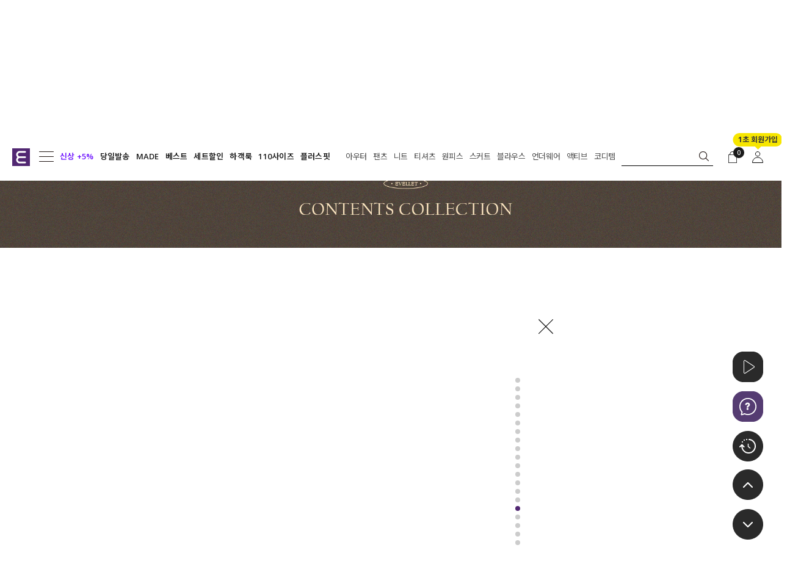

--- FILE ---
content_type: text/html; charset=UTF-8
request_url: https://evellet.com/shop/page.html?id=138&listLength=15
body_size: 33224
content:
<!DOCTYPE html PUBLIC "-//W3C//DTD HTML 4.01//EN" "http://www.w3.org/TR/html4/strict.dtd">
<html>
<head>
<meta http-equiv="CONTENT-TYPE" content="text/html;charset=UTF-8">
<link rel="shortcut icon" href="/shopimages/jstyle07/favicon.ico" type="image/x-icon">
<link rel="apple-touch-icon-precomposed" href="/shopimages/jstyle07/mobile_web_icon.png" />
<meta name="referrer" content="no-referrer-when-downgrade" />
<meta name="description" content="모든 여성이 자신만의 아름다움을 표현할 수 있도록 함께하는 플러스 사이즈 여성 의류, 빅사이즈 전문 브랜드 이블렛" />
<meta name="keywords" content="빅사이즈 여성의류, 빅사이즈 여성, 빅사이즈, 플러스사이즈, 플러스사이즈 여성, 플러스사이즈 여성의류, 20대 빅사이즈, 30대 빅사이즈, 40대 빅사이즈 " />
<meta property="og:type" content="website" />
<meta property="og:url" content="https://www.evellet.com/shop/page.html?id=138&listLength=15" />
<link rel="canonical" href="https://www.evellet.com/shop/page.html">
<link rel="alternate" href="https://www.evellet.com/m/page.html">
<script>
    var mtom_default_data = {
        login : "N",
        page_type : "page",
    };
  var _msTracker = window._msTracker = window._msTracker || [];
  _msTracker.push(['setRequestMethod', 'POST']);
  _msTracker.push(['setCustomDimension', 1, JSON.stringify(mtom_default_data)]);
  _msTracker.push(['trackPageView']);
  _msTracker.push(['enableLinkTracking']);
  (function() {
    var u="https://mk-log.makeshop.co.kr";
    _msTracker.push(['setTrackerUrl', u+'/analytics/events']);
    _msTracker.push(['setSiteId', 'mk-jstyle07']);
    var d=document, g=d.createElement('script'), s=d.getElementsByTagName('script')[0];
    g.async=true; g.src=u+'/static/js/analytics.js'; s.parentNode.insertBefore(g,s);
  })();
</script>
<title>이블렛 by 제이스타일</title>
<!-- 강팀장님 요청 추가 -->
<meta name=""naver-site-verification"" content=""49293281917637e1af150627840bb0dafb1f8734"" /> <!-- 230321 -->
<meta name=""facebook-domain-verification"" content=""mrva4aw3yq50rminaned1cyrizds77"" /> <!-- 230322 -->
<meta name=""msvalidate.01"" content=""CF8924C82D928169B04085F0D4D4F129"" /> <!-- 230720-->


<!-- 네이버 웹마스터 검색필터링 -->
<meta name=""naver-site-verification"" content=""6ae8d6b0fa7e427c1dfbe75f880ab33c22b81317""/>
<!--// 네이버 웹마스터 검색필터링 //-->

<meta http-equiv=""X-UA-Compatible"" content=""IE=edge"">
<meta name=""title"" content=""플러스사이즈 여성의류 브랜드 이블렛 바이 제이스타일"">
<meta name=""description"" content=""20, 30대 여성의류 브랜드, 55~130 사이즈, 자체제작 브랜드 이블렛, 원피스, 오피스룩 판매."">

<!-- 반응형 메타태그 -->
<meta name=""viewport"" content=""width=device-width,initial-scale=1"">

<meta name=""referrer"" content=""no-referrer"" />

<!-- 오픈 그래프 시작 -->
<meta property=""og:type"" content=""website"">
<meta property=""og:title"" content=""빅사이즈 여성의류 브랜드 이블렛 바이 제이스타일"">
<meta property=""og:description"" content=""지금 내가 좋아"">
<meta property="og:image" content="https://jstyle07.jpg3.kr/SITE/link_thum_0821.jpg" />
<meta property=""og:url"" content=""https://www.evellet.com/"">
<!--// 오픈그래프 끝-->

<!-- 210709 추가_네이버웹마스터도구 채널 반영 -->
<span itemscope="""" itemtype=""https://schema.org/Organization"">
<link itemprop=""url"" href=""https://www.evellet.com"">
<a itemprop=""sameAs"" href=""https://www.instagram.com/jstyle_evellet""></a>
<a itemprop=""sameAs"" href=""https://www.facebook.com/jstylejstyleshop""></a>
<a itemprop=""sameAs"" href=""https://play.google.com/store/apps/details?id=kr.co.smartskin.jstyleshop""></a>
<a itemprop=""sameAs"" href=""https://itunes.apple.com/kr/app/id998067549""></a>
<a itemprop=""sameAs"" href=""https://smartstore.naver.com/evellet""></a>
</span>
<!-- 210709 추가_네이버웹마스터도구 채널 반영_여기까지 -->

<!-- 네이버 웹마스터 검색필터링 -->
<meta name=""naver-site-verification"" content=""bfa0454ce3d2a79d5cc67cba9cf593b11f7b2153"" />
<!--// 네이버 웹마스터 검색필터링 //-->


<link href=""https://hangeul.pstatic.net/hangeul_static/css/nanum-gothic.css"" rel=""stylesheet"">



<!-- Global site tag (gtag.js) - 2020.05.08 Google Analytics -->
<script async src=""https://www.googletagmanager.com/gtag/js?id=UA-78950045-1""></script>
<script>
  window.dataLayer = window.dataLayer || [];
  function gtag(){dataLayer.push(arguments);}
  gtag('js', new Date());

  gtag('config', 'UA-78950045-1');

</script>
<!-- /end/ Global site tag (gtag.js) - 2020.05.08 Google Analytics -->

<!-- <script src=""https://code.jquery.com/jquery-3.3.1.min.js""></script>
<script src=""https://code.jquery.com/jquery-migrate-1.4.1.min.js""></script> -->

<!-- 다음카카오 픽셀 -->
<script type=""text/javascript"" charset=""UTF-8"" src=""//t1.daumcdn.net/adfit/static/kp.js""></script>
<script>kakaoPixel('2785589215130661805').pageView();</script>
<!-- 다음카카오 픽셀 -->


<!-- Global site tag (gtag.js) - Google Ads: 923412345 -->
<script async src=""https://www.googletagmanager.com/gtag/js?id=AW-923412345""></script>
<script>
  window.dataLayer = window.dataLayer || [];
  function gtag(){dataLayer.push(arguments);}
  gtag('js', new Date());

  gtag('config', 'AW-923412345');
</script>
<!-- Global site tag (gtag.js) - Google Ads: 923412345 -->


<!-- Google 리마케팅 태그 코드 시작 -->
<script type=""text/javascript"">
        /* <![CDATA[ */
        var google_conversion_id = 975467194;
        var google_custom_params = window.google_tag_params;
        var google_remarketing_only = true;
        /* ]]> */
</script>
<script type=""text/javascript"" src=""//www.googleadservices.com/pagead/conversion.js""></script>

<noscript>
        <div style=""display:inline;"">
                <img height=""1"" width=""1"" style=""border-style: none;"" alt="""" src=""//googleads.g.doubleclick.net/pagead/viewthroughconversion/975467194/?value=0&guid=ON&script=0""/>
        </div>
</noscript>
<!-- Google 리마케팅 태그 코드 끝 -->



<!-- PerfectStorm TikTok Pixel Code [20220214] -->
<!-- TikTok Pixel Code Start -->
<script>
    !function (w, d, t) {
        w.TiktokAnalyticsObject=t;var ttq=w[t]=w[t]||[];ttq.methods=[""page"",""track"",""identify"",""instances"",""debug"",""on"",""off"",""once"",""ready"",""alias"",""group"",""enableCookie"",""disableCookie""],ttq.setAndDefer=function(t,e){t[e]=function(){t.push([e].concat(Array.prototype.slice.call(arguments,0)))}};for(var i=0;i<ttq.methods.length;i++)ttq.setAndDefer(ttq,ttq.methods[i]);ttq.instance=function(t){for(var e=ttq._i[t]||[],n=0;n<ttq.methods.length;n++
 )ttq.setAndDefer(e,ttq.methods[n]);return e},ttq.load=function(e,n){var i=""https://analytics.tiktok.com/i18n/pixel/events.js"";ttq._i=ttq._i||{},ttq._i[e]=[],ttq._i[e]._u=i,ttq._t=ttq._t||{},ttq._t[e]=+new Date,ttq._o=ttq._o||{},ttq._o[e]=n||{};n=document.createElement(""script"");n.type=""text/javascript"",n.async=!0,n.src=i+""?sdkid=""+e+""&lib=""+t;e=document.getElementsByTagName(""script"")[0];e.parentNode.insertBefore(n,e)};

        ttq.load('C82CO6J9OPOOJ4K48NT0');
        ttq.page();
    }(window, document, 'ttq');
</script>
<!-- TikTok Pixel Code End -->
<!-- End PerfectStorm TikTok Pixel Code [20220214] -->

<!-- Social Google Tag Manager 2023.04.20 구글 태그 관리자 -->
<!-- Google Tag Manager -->
<script>(function(w,d,s,l,i){w[l]=w[l]||[];w[l].push({'gtm.start':
new Date().getTime(),event:'gtm.js'});var f=d.getElementsByTagName(s)[0],
j=d.createElement(s),dl=l!='dataLayer'?'&l='+l:'';j.async=true;j.src=
'https://www.googletagmanager.com/gtm.js?id='+i+dl;f.parentNode.insertBefore(j,f);
})(window,document,'script','dataLayer','GTM-5M7N4Z3');</script>
<!-- End Google Tag Manager -->
<!-- DoYouAd Tracker ver.3.0 Start 삭제 하지 마세요. -->
<script type=""text/javascript"">
    (function (w, d, s, n, t) {w.dyadData=w.dyadData||[];w.dyTag=function(){dyadData.push(arguments)};n = d.createElement(s);n.type = ""text/javascript"";n.defer = !0;n.src = ""https://cdn.doyouad.com/js/tracker/jstyle.js?v="" + new Date().toISOString().slice(0, 10).replace(/-/g, """");t = d.getElementsByTagName(s)[0];t.parentNode.insertBefore(n, t);})(window, document, ""script"");
</script>
<!-- DoYouAd Tracker ver.3.0 End -->

<!-- ADN3.0 Tracker[공통] start -->
<script src=""//fin.rainbownine.net/js/across_adn_3.0.1.js"" type=""text/javascript""></script>
<!-- ADN3.0 Tracker[공통] end -->

<link type="text/css" rel="stylesheet" href="/shopimages/jstyle07/template/work/6380/common.css?r=1765242373" /><!-- 네이버 웹마스터 검색필터링 -->
<meta name="naver-site-verification" content="bfa0454ce3d2a79d5cc67cba9cf593b11f7b2153" />
<!--// 네이버 웹마스터 검색필터링 //-->
<link rel="stylesheet" href="//cdn.jsdelivr.net/gh/xpressengine/xeicon@2.3.3/xeicon.min.css">
<link href="https://fonts.googleapis.com/css2?family=Open+Sans:ital,wght@0,300..800;1,300..800&display=swap" rel="stylesheet">
<link href="https://fonts.googleapis.com/css2?family=Noto+Sans+KR:wght@100..900&display=swap" rel="stylesheet">
<!-- 다음카카오 픽셀 -->
<script type="text/javascript" charset="UTF-8" src="//t1.daumcdn.net/adfit/static/kp.js"></script>
<script>kakaoPixel('2785589215130661805').pageView();</script>
<!-- 다음카카오 픽셀 -->
<!-- Global site tag (gtag.js) - Google Ads: 923412345 -->
<script async src="https://www.googletagmanager.com/gtag/js?id=AW-923412345"></script>
<script>
  window.dataLayer = window.dataLayer || [];
  function gtag(){dataLayer.push(arguments);}
  gtag('js', new Date());

  gtag('config', 'AW-923412345');
</script>
<!-- Global site tag (gtag.js) - Google Ads: 923412345 -->
<!-- Google 리마케팅 태그 코드 시작 -->
<script type="text/javascript">
	/* <![CDATA[ */
	var google_conversion_id = 975467194;
	var google_custom_params = window.google_tag_params;
	var google_remarketing_only = true;
	/* ]]> */
</script>
<script type="text/javascript" src="//www.googleadservices.com/pagead/conversion.js"></script>
<noscript>
	<div style="display:inline;">
		<img height="1" width="1" style="border-style: none;" alt="" src="//googleads.g.doubleclick.net/pagead/viewthroughconversion/975467194/?value=0&guid=ON&script=0"/>
	</div>
</noscript>
<!-- Google 리마케팅 태그 코드 끝 -->

<!-- Social Google Tag Manager 2023.04.20 구글 태그 관리자 -->
<!-- Google Tag Manager -->
<script>(function(w,d,s,l,i){w[l]=w[l]||[];w[l].push({'gtm.start':
new Date().getTime(),event:'gtm.js'});var f=d.getElementsByTagName(s)[0],
j=d.createElement(s),dl=l!='dataLayer'?'&l='+l:'';j.async=true;j.src=
'https://www.googletagmanager.com/gtm.js?id='+i+dl;f.parentNode.insertBefore(j,f);
})(window,document,'script','dataLayer','GTM-5M7N4Z3');</script>
<!-- End Google Tag Manager -->
<!-- DoYouAd Tracker ver.3.0 Start 삭제 하지 마세요. -->
<script type="text/javascript">
    (function (w, d, s, n, t) {w.dyadData=w.dyadData||[];w.dyTag=function(){dyadData.push(arguments)};n = d.createElement(s);n.type = "text/javascript";n.defer = !0;n.src = "https://cdn.doyouad.com/js/tracker/jstyle.js?v=" + new Date().toISOString().slice(0, 10).replace(/-/g, "");t = d.getElementsByTagName(s)[0];t.parentNode.insertBefore(n, t);})(window, document, "script");
</script>
<!-- DoYouAd Tracker ver.3.0 End -->
<!-- ADN3.0 Tracker[공통] start -->
<script src="//fin.rainbownine.net/js/across_adn_3.0.1.js" type="text/javascript"></script>
<!-- ADN3.0 Tracker[공통] end -->
<!-- Danggeun Market Code -->
<script src="https://karrot-pixel.business.daangn.com/0.2/karrot-pixel.umd.js"></script>
<script>
  window.karrotPixel.init('1715049337744700001');
  window.karrotPixel.track('ViewPage');
</script>
<!-- End Danggeun Market Code -->

<!-- Enliple Tracker Start -->
<script async src="https://cdn.onetag.co.kr/0/tcs.js?eid=ubgu66y14ciuubgu66y14c&memberId=<!--/user_id/-->"></script>
<!-- Enliple Tracker End -->
</head>
<script type="text/javascript" src="//wcs.naver.net/wcslog.js"></script>
<script type="text/javascript">
if (window.wcs) {
    if(!wcs_add) var wcs_add = {};
    wcs_add["wa"] = "s_51f9f1eec7ac";
    wcs.inflow('evellet.com');
    wcs_do();
}
</script>

<body>
<script type="text/javascript" src="/js/jquery-1.7.2.min.js"></script><script type="text/javascript" src="/js/lazyload.min.js"></script>
<script type="text/javascript">
function getCookiefss(name) {
    lims = document.cookie;
    var index = lims.indexOf(name + "=");
    if (index == -1) {
        return null;
    }
    index = lims.indexOf("=", index) + 1; // first character
    var endstr = lims.indexOf(';', index);
    if (endstr == -1) {
        endstr = lims.length; // last character
    }
    return unescape(lims.substring(index, endstr));
}
</script><script type="text/javascript">
var MOBILE_USE = '';
var DESIGN_VIEW = 'PC';

if (DESIGN_VIEW == 'RW' && typeof changeNaviTitleText == 'undefined') {
    // 상단 타이틀 변경
    function changeNaviTitleText(newText) {
        const naviTitleElement = document.querySelector('.navi-title span');
        if (naviTitleElement) {
            naviTitleElement.textContent = newText;
        }
    }
}
</script><script type="text/javascript" src="/js/flash.js"></script>
<script type="text/javascript" src="/js/neodesign/rightbanner.js"></script>
<script type="text/javascript" src="/js/bookmark.js"></script>
<style type="text/css">

.MS_search_word { }

</style>

<script type="text/javascript">

var pre_ORBAS = 'A';
var pre_min_amount = '1';
var pre_product_uid = '';
var pre_product_name = '';
var pre_product_price = '';
var pre_option_type = '';
var pre_option_display_type = '';
var pre_optionJsonData = '';
var IS_LOGIN = 'false';
var is_bulk = 'N';
var bulk_arr_info = [];
var pre_min_add_amount = '1';
var pre_max_amount = '100000';

    var is_unify_opt = '1' ? true : false; 
    var pre_baskethidden = 'A';

</script>

<link type="text/css" rel="stylesheet" href="/shopimages/jstyle07/template/work/6380/page.138.css?t=202512091006" />
<div id='blk_scroll_wings'><script type='text/javascript' src='/html/shopRbanner.html?param1=1' ></script></div>
<div id='cherrypicker_scroll'></div>
<div id="wrap">
    
<link type="text/css" rel="stylesheet" href="/shopimages/jstyle07/template/work/6380/header.1.css?t=202601190959" />
<!-- Social Google Tag Manager (noscript) 구글 태그 관리자-->
<!-- Google Tag Manager (noscript) -->
<noscript><iframe src="https://www.googletagmanager.com/ns.html?id=GTM-5M7N4Z3" height="0" width="0" style="display:none;visibility:hidden"></iframe></noscript>
<!-- End Google Tag Manager (noscript) -->

<!-- 해당 스크립트 삭제에 유의 부탁드리며, 스냅 솔루션의 스크립트입니다. -->
<!-- start contact mail : support@snapvi.co.kr -->
<div id="spm_page_type" style="display:none" sync-env="normal" sf-solution="makeshop" sf-store="jstyleshop" sf-device="pc" sf-join-url=""></div>
<script>
const spm_k_common_install = {
  "pc" : {
      "sf-join-url" : "/shop/idinfo.html?type=new&mem_type=person&first=",
      "/shop/qmember.html" : "sq_login_page",
      "/shop/member.html" : "sq_login_page",        
      "/shop/idinfo.html" : "sq_join_page",
      "/shop/confirm_login.html" : 'sq_login_page'
  }
}
</script>
<style>
#snap-sync-wrapper .sync-sns-buttons.btn-type .sns-btn.sync-sns-naver:after {
  content: "네이버 계정으로 로그인/회원가입"!important;
}
</style>
<script type="text/javascript" src="//cdn.snapfit.co.kr/js/spm_k_common.js" charset="utf-8"></script>
<!-- snap common end -->
        
<!-- snap common script contact mail : support@snapvi.co.kr -->
<span id = 'solutiontype' style='display:none;'>makeshop</span>
<span id='sfsnapfit_store_id' style='display:none'>jstyleshop</span>
<div><input id="sf_draw_type" type="hidden" value="pc"><input id="sf_store_name" type = 'hidden' value = 'jstyleshop'></div>

 
<!-- snap common end -->
        
<!-- SWIPER JS/CSS 로드-->
<link  rel="stylesheet"  href="/design/jstyle07/js/swiper-bundle.min.css"/>
<script src="/design/jstyle07/js/swiper-bundle.min.js"></script>
<!-- SWIPER JS/CSS 로드 끝 -->

<!-- SLICK JS/CSS 로드-->
<link type="text/css" rel="stylesheet" href="/design/jstyle07/skin/css/slick.css">
<script async type="text/javascript" src="/design/jstyle07/skin/js/slick.js"></script>
<!-- SLICK JS/CSS 로드 끝 -->

<!-- jQuery COOKIE JS/CSS 로드-->
<script async type="text/javascript" src="/design/jstyle07/skin/js/jquery.cookie.js"></script>
<!-- jQuery COOKIE JS/CSS 로드 끝 -->
        
<div id='blk_scroll_wings'><script type='text/javascript' src='/html/shopRbanner.html?param1=1' ></script></div>
<div id='cherrypicker_scroll'></div>
<script type="text/javascript">
    var _BOOST_MBR = "Y";
    var _BOOST_AG_TMP = "";
    if (_BOOST_AG_TMP == 1) {
        var _BOOST_AG = "A";
    } else if (_BOOST_AG_TMP == 2) {
        var _BOOST_AG = "B";
    } else if (_BOOST_AG_TMP == 3) {
        var _BOOST_AG = "C";
    } else if (_BOOST_AG_TMP == 4) {
        var _BOOST_AG = "D";
    } else if (_BOOST_AG_TMP == 5) {
        var _BOOST_AG = "E";
    } else if (_BOOST_AG_TMP == 6) {
        var _BOOST_AG = "F";
    }
</script>

<!-- 상단 -->
<div id="headerWrap">
    <!-- 다찾다 검색 파인더 -->
        <div id="allfinder-layer" class="all-finder-layer">
        <div class="finder-body">
            <a href="#allfinder-layer" class="finder-close">
                <i class="xi-close-thin"></i>
            </a>
            <div class="finder-tbl">
                                <form name="form_search_engine_finder" method="get" action="/shop/shopbrand.html" class="form_search_engine_finder">
                
                
                <input type="hidden" name="s_type" value="search_engine_finder" />
                <input type="hidden" name="sort" value="" />
                <input type="hidden" name="page" value="" />
                <input type="hidden" name="finder_type" value="custom" />                <table summary="카테고리, 굽높이, 컬러, 사이즈, 가격대, 상품명, 적용">
                    <caption>검색 목록</caption>
                    <colgroup>
                        <col style="width: 150px">
                        <col />
                    </colgroup>
                    <tbody>
                                                <tr>
                            <th>
                                <div class="txt-l">
                                    검색어                                                                                                            <!-- (레이어) 항목 설명 -->
                                    <div class="finder-comm-layer">
                                        <a href="javascript:;" class="finder-btn-close fa fa-close finder-layer-close"></a>
                                        <div class="finder-layer-tit">
                                            검색어                                        </div>
                                        <div class="finder-layer-cnt">
                                                                                    </div>
                                    </div>
                                    <!-- //(레이어) 항목 설명 -->
                                </div>
                            </th>
                            <td>
                                <div class="finder-search">
                                                                                    <label><input type="text" class="txt-input keyword smart_finder_auto_completion" name="keyword" value="" autocomplete="off" placeholder="입력하세요"></label>
            <div class="search-auto-complete-list"></div>                                                                    </div>
                            </td>
                        </tr>
                                                                        <tr>
                            <th>
                                <div class="txt-l">
                                    색상                                                                                                            <!-- (레이어) 항목 설명 -->
                                    <div class="finder-comm-layer">
                                        <a href="javascript:;" class="finder-btn-close fa fa-close finder-layer-close"></a>
                                        <div class="finder-layer-tit">
                                            색상                                        </div>
                                        <div class="finder-layer-cnt">
                                                                                    </div>
                                    </div>
                                    <!-- //(레이어) 항목 설명 -->
                                </div>
                            </th>
                            <td>
                                <div class="finder-color">
                                                                        <label><span class="finder-options  finder-option-color color-picker finder-option-color-black " data-key="197" data-value="1448"><em>블랙</em><span class="fa fa-check"></span></span></label>                                                                        <label><span class="finder-options  finder-option-color color-picker finder-option-color-white " data-key="197" data-value="1449"><em>화이트</em><span class="fa fa-check"></span></span></label>                                                                        <label><span class="finder-options  finder-option-color color-picker finder-option-color-gray " data-key="197" data-value="1450"><em>그레이</em><span class="fa fa-check"></span></span></label>                                                                        <label><span class="finder-options  finder-option-color color-picker finder-option-color-beige " data-key="197" data-value="1451"><em>베이지</em><span class="fa fa-check"></span></span></label>                                                                        <label><span class="finder-options  finder-option-color color-picker finder-option-color-brown " data-key="197" data-value="1452"><em>브라운</em><span class="fa fa-check"></span></span></label>                                                                        <label><span class="finder-options  finder-option-color color-picker finder-option-color-navy " data-key="197" data-value="1453"><em>네이비</em><span class="fa fa-check"></span></span></label>                                                                        <label><span class="finder-options  finder-option-color color-picker finder-option-color-blue " data-key="197" data-value="1454"><em>블루</em><span class="fa fa-check"></span></span></label>                                                                        <label><span class="finder-options  finder-option-color color-picker finder-option-color-light-blue " data-key="197" data-value="1455"><em>연블루</em><span class="fa fa-check"></span></span></label>                                                                        <label><span class="finder-options  finder-option-color color-picker finder-option-color-red " data-key="197" data-value="1456"><em>레드</em><span class="fa fa-check"></span></span></label>                                                                        <label><span class="finder-options  finder-option-color color-picker finder-option-color-orange " data-key="197" data-value="1457"><em>오렌지</em><span class="fa fa-check"></span></span></label>                                                                        <label><span class="finder-options  finder-option-color color-picker finder-option-color-yellow " data-key="197" data-value="1458"><em>옐로우</em><span class="fa fa-check"></span></span></label>                                                                        <label><span class="finder-options  finder-option-color color-picker finder-option-color-pink " data-key="197" data-value="1459"><em>핑크</em><span class="fa fa-check"></span></span></label>                                                                        <label><span class="finder-options  finder-option-color color-picker finder-option-color-purple " data-key="197" data-value="1460"><em>퍼플</em><span class="fa fa-check"></span></span></label>                                                                        <label><span class="finder-options  finder-option-color color-picker finder-option-color-jaju " data-key="197" data-value="1461"><em>자주</em><span class="fa fa-check"></span></span></label>                                                                        <label><span class="finder-options  finder-option-color color-picker finder-option-color-khaki " data-key="197" data-value="1462"><em>카키</em><span class="fa fa-check"></span></span></label>                                                                        <label><span class="finder-options  finder-option-color color-picker finder-option-color-green " data-key="197" data-value="1463"><em>그린</em><span class="fa fa-check"></span></span></label>                                                                        <label><span class="finder-options  finder-option-color color-picker finder-option-color-light-green " data-key="197" data-value="1464"><em>연그린</em><span class="fa fa-check"></span></span></label>                                                                        <label><span class="finder-options  finder-option-color color-picker finder-option-color-silver " data-key="197" data-value="1465"><em>실버</em><span class="fa fa-check"></span></span></label>                                                                        <label><span class="finder-options  finder-option-color color-picker finder-option-color-gold " data-key="197" data-value="1466"><em>골드</em><span class="fa fa-check"></span></span></label>                                                                    </div>
                            </td>
                        </tr>
                                                                        <tr>
                            <th>
                                <div class="txt-l">
                                    카테고리                                                                         <a href="#none" class="fa fa-plus category-toggle"></a>                                    <!-- (레이어) 항목 설명 -->
                                    <div class="finder-comm-layer">
                                        <a href="javascript:;" class="finder-btn-close fa fa-close finder-layer-close"></a>
                                        <div class="finder-layer-tit">
                                            카테고리                                        </div>
                                        <div class="finder-layer-cnt">
                                                                                    </div>
                                    </div>
                                    <!-- //(레이어) 항목 설명 -->
                                </div>
                            </th>
                            <td>
                                <div class="finder-category">
                                                                        <label><span class="finder-options finder-cate1 " data-cate-type="P" data-cate-code="092">신상 5%</span></label>                                                                        <label><span class="finder-options finder-cate1 " data-cate-type="Y" data-cate-code="085">MADE</span></label>                                                                        <label><span class="finder-options finder-cate1 " data-cate-type="Y" data-cate-code="012">아우터</span></label>                                                                        <label><span class="finder-options finder-cate1 " data-cate-type="Y" data-cate-code="154">티셔츠</span></label>                                                                        <label><span class="finder-options finder-cate1 " data-cate-type="Y" data-cate-code="013">셔츠</span></label>                                                                        <label><span class="finder-options finder-cate1 " data-cate-type="Y" data-cate-code="110">원피스</span></label>                                                                        <label><span class="finder-options finder-cate1 " data-cate-type="Y" data-cate-code="151">팬츠</span></label>                                                                        <label><span class="finder-options finder-cate1 " data-cate-type="Y" data-cate-code="142">스커트</span></label>                                                                        <label><span class="finder-options finder-cate1 " data-cate-type="Y" data-cate-code="122">니트</span></label>                                                                        <label><span class="finder-options finder-cate1 " data-cate-type="Y" data-cate-code="038">액티브</span></label>                                                                        <label><span class="finder-options finder-cate1 " data-cate-type="Y" data-cate-code="100">언더웨어</span></label>                                                                        <label><span class="finder-options finder-cate1 " data-cate-type="Y" data-cate-code="026">코디템</span></label>                                                                    </div>
                            </td>
                        </tr>
                                                <tr class="finder-child-category">
                            <th>
                                <div class='txt-l'></div>
                            </th>
                            <td>
                                <div class='finder-category2'></div>
                            </td>
                        </tr>
                                                                        <tr>
                            <th>
                                <div class="txt-l">
                                    상의|원피스                                                                                                            <!-- (레이어) 항목 설명 -->
                                    <div class="finder-comm-layer">
                                        <a href="javascript:;" class="finder-btn-close fa fa-close finder-layer-close"></a>
                                        <div class="finder-layer-tit">
                                            상의|원피스                                        </div>
                                        <div class="finder-layer-cnt">
                                                                                    </div>
                                    </div>
                                    <!-- //(레이어) 항목 설명 -->
                                </div>
                            </th>
                            <td>
                                <div class="">
                                                                        <label><span class="finder-options   " data-key="201" data-value="1470">66</span></label>                                                                        <label><span class="finder-options   " data-key="201" data-value="1471">77</span></label>                                                                        <label><span class="finder-options   " data-key="201" data-value="1472">88</span></label>                                                                        <label><span class="finder-options   " data-key="201" data-value="1473">99</span></label>                                                                        <label><span class="finder-options   " data-key="201" data-value="1474">100</span></label>                                                                        <label><span class="finder-options   " data-key="201" data-value="1475">110</span></label>                                                                        <label><span class="finder-options   " data-key="201" data-value="1476">120</span></label>                                                                    </div>
                            </td>
                        </tr>
                                                                        <tr>
                            <th>
                                <div class="txt-l">
                                    하의                                                                                                            <!-- (레이어) 항목 설명 -->
                                    <div class="finder-comm-layer">
                                        <a href="javascript:;" class="finder-btn-close fa fa-close finder-layer-close"></a>
                                        <div class="finder-layer-tit">
                                            하의                                        </div>
                                        <div class="finder-layer-cnt">
                                                                                    </div>
                                    </div>
                                    <!-- //(레이어) 항목 설명 -->
                                </div>
                            </th>
                            <td>
                                <div class="">
                                                                        <label><span class="finder-options   " data-key="202" data-value="1477">26</span></label>                                                                        <label><span class="finder-options   " data-key="202" data-value="1478">28</span></label>                                                                        <label><span class="finder-options   " data-key="202" data-value="1479">30</span></label>                                                                        <label><span class="finder-options   " data-key="202" data-value="1480">32</span></label>                                                                        <label><span class="finder-options   " data-key="202" data-value="1481">34</span></label>                                                                        <label><span class="finder-options   " data-key="202" data-value="1482">36</span></label>                                                                        <label><span class="finder-options   " data-key="202" data-value="1483">38</span></label>                                                                        <label><span class="finder-options   " data-key="202" data-value="1484">40</span></label>                                                                    </div>
                            </td>
                        </tr>
                                                                        <tr>
                            <th>
                                <div class="txt-l">
                                    스테디키워드                                                                                                            <!-- (레이어) 항목 설명 -->
                                    <div class="finder-comm-layer">
                                        <a href="javascript:;" class="finder-btn-close fa fa-close finder-layer-close"></a>
                                        <div class="finder-layer-tit">
                                            스테디키워드                                        </div>
                                        <div class="finder-layer-cnt">
                                                                                    </div>
                                    </div>
                                    <!-- //(레이어) 항목 설명 -->
                                </div>
                            </th>
                            <td>
                                <div class="">
                                                                        <label><span class="finder-options   " data-key="204" data-value="1495">하객룩</span></label>                                                                        <label><span class="finder-options   " data-key="204" data-value="1496">출근룩</span></label>                                                                        <label><span class="finder-options   " data-key="204" data-value="1497">롱</span></label>                                                                        <label><span class="finder-options   " data-key="204" data-value="1498">밴딩</span></label>                                                                        <label><span class="finder-options   " data-key="204" data-value="1499">나시</span></label>                                                                        <label><span class="finder-options   " data-key="204" data-value="1500">데님</span></label>                                                                        <label><span class="finder-options   " data-key="204" data-value="1501">스판</span></label>                                                                        <label><span class="finder-options   " data-key="204" data-value="1502">크롭</span></label>                                                                        <label><span class="finder-options   " data-key="204" data-value="1503">트위드</span></label>                                                                        <label><span class="finder-options   " data-key="204" data-value="1504">긴팔</span></label>                                                                    </div>
                            </td>
                        </tr>
                                                                        <tr>
                            <th>
                                <div class="txt-l">
                                    겨울                                                                                                            <!-- (레이어) 항목 설명 -->
                                    <div class="finder-comm-layer">
                                        <a href="javascript:;" class="finder-btn-close fa fa-close finder-layer-close"></a>
                                        <div class="finder-layer-tit">
                                            겨울                                        </div>
                                        <div class="finder-layer-cnt">
                                                                                    </div>
                                    </div>
                                    <!-- //(레이어) 항목 설명 -->
                                </div>
                            </th>
                            <td>
                                <div class="">
                                                                        <label><span class="finder-options   " data-key="210" data-value="1540">기모</span></label>                                                                        <label><span class="finder-options   " data-key="210" data-value="1541">울</span></label>                                                                        <label><span class="finder-options   " data-key="210" data-value="1542">누빔</span></label>                                                                        <label><span class="finder-options   " data-key="210" data-value="1543">집업</span></label>                                                                        <label><span class="finder-options   " data-key="210" data-value="1544">코듀로이</span></label>                                                                        <label><span class="finder-options   " data-key="210" data-value="1545">레더</span></label>                                                                        <label><span class="finder-options   " data-key="210" data-value="1546">웜아이템</span></label>                                                                        <label><span class="finder-options   " data-key="210" data-value="1547">피치기모</span></label>                                                                        <label><span class="finder-options   " data-key="210" data-value="1548">폴라</span></label>                                                                        <label><span class="finder-options   " data-key="210" data-value="1549">덤블</span></label>                                                                        <label><span class="finder-options   " data-key="210" data-value="1550">스타킹</span></label>                                                                        <label><span class="finder-options   " data-key="210" data-value="1551">플리스</span></label>                                                                        <label><span class="finder-options   " data-key="210" data-value="1552">노르딕</span></label>                                                                        <label><span class="finder-options   " data-key="210" data-value="1553">웰론</span></label>                                                                        <label><span class="finder-options   " data-key="210" data-value="1554">밍크</span></label>                                                                        <label><span class="finder-options   " data-key="210" data-value="1555">무스탕</span></label>                                                                    </div>
                            </td>
                        </tr>
                                                                        <tr>
                            <th>
                                <div class="txt-l">적용</div>
                            </th>
                            <td>
                                <span class="finder-search-data"></span>
                            </td>
                        </tr>
                    </tbody>
                </table>
                <div class="finder-btn-c">
                    <a href="#none" class="reset">초기화</a>
                    <button type="submit">
                        <i class="xi-search"></i>
                        <span class="finder-count-toggle">
                            <span class="finder-count"></span>개 </span> 상품검색 </button>
                </div>
                <!-- .finder-btn-c -->
                </form>            </div>
            <!-- .finder-tbl -->
        </div>
        <!-- .finder-body -->
    </div>
    <!-- #allfinder-layer -->
        <!-- 다찾다 검색 파인더 -->
    <!-- 최상단 띠 플립시작-->
    <div class="lineb">
        <div class="swiper"><div class="swiper-wrapper"><div class="swiper-slide"><a href="/board/board.html?code=jstyle07_image2&type=v&num1=999171&num2=00000&lock=N&gf_ref=Yz04OWtreEs=">&#51060;&#48264; &#45804; &#44636;&#51677; &#53216;&#54256;!! &#54869;&#51064; &#54616;&#44592;</a></div><div class="swiper-slide"><a href="/board/board.html?code=jstyle07_image2&type=v&num1=999172&num2=00000&lock=N&gf_ref=Yz1qc0pPMkg=">&#44552;&#50836;&#51068;&#50644; &#47532;&#48624; &#54812;&#53469; 2&#48176;! </a></div><div class="swiper-slide"><a href="/board/board.html?code=jstyle07_image2&type=v&num1=999173&num2=00000&lock=N&gf_ref=Yz1TckNaZEw=">1&#50900;&#51032; &#44396;&#47588;&#50773;! 50%&#53216;&#54256;+&#51201;&#47549;&#44552; &#52628;&#44032;&#51613;&#51221;!</a></div><div class="swiper-slide"><a href="/shop/shopbrand.html?xcode=116&type=P&gf_ref=Yz1FQU8xRmo=">&#52395;&#44396;&#47588; &#54620;&#51221; &#51064;&#44592;&#49345;&#54408; 100&#50896;~</a></div></div><div class="arrow"><div class="swiper-button-next"></div><div class="swiper-button-prev"></div></div></div>        <div class="select">
	<a href="https://www.instagram.com/jstyle_evellet/" target="_blank">
	    <img src="//jstyle07.jpg3.kr/SITE/ICON/insta_white.png" style="max-width: 16px;">
	</a>
    <p>
    
	<!--<img src="/design/jstyle07/wib/img_pc/main/glob.svg">-->
	<span> KOR</span> 
	<img src="/design/jstyle07/wib/img_pc/main/selecta.svg" style="max-width: 10px;">
    </p>
    <ul>
	<li><a href="https://www.evellet.com/"><img src="//jstyle07.jpg3.kr/SITE/MG/main/icon_kr.png" alt=""> KOR</a></li>
	<li><a href="https://en.evellet.com/"><img src="//jstyle07.jpg3.kr/SITE/MG/main/icon_en.png" alt=""> ENG</a></li>
	<li><a href="https://jp.evellet.com/"><img src="//jstyle07.jpg3.kr/SITE/MG/main/icon_jp.png" alt=""> 日本語</a></li>
	<li><a href="https://tw.evellet.com/"><img src="//jstyle07.jpg3.kr/SITE/MG/main/icon_tw.png" alt=""> &#21488;&#28286;</a></li>
	<!-- <li><a href="/shop/page.html?id=3&gf_ref=Yz1Sb200amY=" target="_blank">WHOLESALE </a></li> -->
    </ul>
</div>    </div>
    <!-- 최상단 띠배너 끝 -->
</div>
<!-- 상품 카테고리 영역 -->
<div class="hd_sticky">
    <div class="hd_bt cleth">
        <ul class="first">
            <li class="wide_only">
                <a href="/index.html">
                    <!-- 기존 로고  -->
                    <img src="/design/jstyle07/wib/img_pc/logo/evellet_pc.svg" style="height:29px;">
                    <!-- 크리스마스용 로고 (기간용)
                    <img src="//jstyle07.jpg3.kr/SITE/MAIN/logo/2024_christmas_logo_2%20copy.svg" style="height:29px;">-->
                    <!-- 새해용 로고
                    <img src="//jstyle07.jpg3.kr/SITE/EVENT/2024/1223_2025logo/newyear_logo.png" style="height:45px;"> -->
                </a>
            </li>
            <li class="small_logo">
                <a href="/index.html">
                    <img src="/design/jstyle07/wib/img_pc/logo/emblem.png" style="height:29px;">
                </a>
            </li>
        </ul>
        <ul>
            <!-- 상단 카테고리 바 -->
            <li class="hamberger">
                <a href="#none" class="ham open"></a>
            </li>
            <!-- 이벤트 style="color: #F5285C; #5fd955; D82123" 
            <li>
                <a href="/shop/shopbrand.html?type=Y&xcode=160&gf_ref=Yz0wSUx3dDg=" class="tr_circle_wrap">
                    <span class="mk_tg18 tr_circle">시즌오프~80%</span>
                </a> 
                <div class="icon_new"></div>
            </li> -->
            <!-- 신상 -->
            <li>
                <a href="/shop/shopbrand.html?xcode=092&type=Y&gf_ref=Yz05blFCMUk=" style="color: #6f16ff;">
                    <span class="mk_tg18">신상 +5%</span>
                </a>
                <div class="icon_new"></div>
            </li>
            <!-- 당일발송 -->
            <li>
                <a href="/shop/shopbrand.html?xcode=028&type=Y&gf_ref=Yz00MUxUT24=">
                    <p class="mk_tg48 textChange">당일발송</p><!-- &#128666; -->
                </a>
            </li>
            <!-- 자체제작 -->
            <li class="hoverm">
                <a href="/shop/shopbrand.html?xcode=085&gf_ref=Yz02SUZ5N2s=">
                    <p class="mk_tg25">MADE</p>
                </a>
                <ul>
                    <li><a href="/shop/shopbrand.html?xcode=085&type=Y&gf_ref=Yz1OQVVmUGs=">전체보기</a></li>
                    <!-- <li><a href="/shop/shopbrand.html?xcode=085&mcode=011&type=Y&gf_ref=Yz1nS25Eb28=">신상</a></li>
                    <li><a href="/shop/shopbrand.html?xcode=085&type=N&mcode=012&gf_ref=Yz1KVjNNUU8=">프리미엄</a></li> -->
                    <li><a href="/shop/shopbrand.html?xcode=085&mcode=006&type=Y&gf_ref=Yz1PdGJHNEM=">익스클루시브</a></li>
                    <li><a href="/shop/shopbrand.html?xcode=085&type=N&mcode=004&gf_ref=Yz0ydWtQMzE=4">아우터</a></li>
                    <li><a href="/shop/shopbrand.html?xcode=085&type=N&mcode=001&gf_ref=Yz10azYwcGU=">티셔츠</a></li>
                    <li><a href="/shop/shopbrand.html?xcode=085&type=N&mcode=008&gf_ref=Yz14bzdVcVo=">니트</a></li>
                    <li><a href="/shop/shopbrand.html?xcode=085&type=N&mcode=005&gf_ref=Yz1aTVA5ZHk=">블라우스</a></li>
                    <li><a href="/shop/shopbrand.html?xcode=085&type=N&mcode=003&gf_ref=Yz16VVlaOWY=">원피스</a></li>
                    <li><a href="/shop/shopbrand.html?xcode=085&type=N&mcode=002&gf_ref=Yz1kZVN6SEg=">팬츠</a></li>                               
                    <li><a href="/shop/shopbrand.html?xcode=085&type=N&mcode=007&gf_ref=Yz02NzA4QUY=">스커트</a></li>
                    <li><a href="/shop/shopbrand.html?xcode=085&type=N&mcode=009&gf_ref=Yz1kRzFLdzk=">액티브웨어</a></li>
                    <li><a href="/shop/shopbrand.html?xcode=085&type=N&mcode=010&gf_ref=Yz1zNlBhRHY=">언더웨어</a></li>
                    <li><a href="/shop/shopbrand.html?xcode=085&mcode=013&type=Y&gf_ref=Yz1WUmFsaHk=">ACC</a></li>
                </ul>
            </li>
            <!-- 베스트 -->
            <li>
                <a href="/shop/shopbrand.html?xcode=144&mcode=001&type=Y&gf_ref=Yz1sYjFET00=">
                    <p class="mk_tg48">베스트</p>
                </a>
            </li>
            <!-- 세트할인 -->
            <li class="hoverm">
                <a href="/shop/shopbrand.html?xcode=093&gf_ref=Yz1VUEM4NHg=">
                    <p class="mk_tg35">세트할인</p>
                </a>
                <ul>
                    <li><a href="/shop/shopbrand.html?xcode=093&type=Y&gf_ref=Yz1KZGtnajI=">전체보기</a></li>
                    <!-- <li><a href="/shop/shopbrand.html?xcode=093&mcode=003&type=Y&gf_ref=Yz1ENGlmN1o=">신상</a></li> -->
                    <li><a href="/shop/shopbrand.html?xcode=093&mcode=001&type=Y&gf_ref=Yz1TQVFJdG0=">코디세트</a></li>
                    <li><a href="/shop/shopbrand.html?xcode=093&mcode=002&type=Y&gf_ref=Yz1mSEl4Q2U=">1&1</a></li>
                </ul>
            </li>            
            <!-- 하객룩 -->
            <li class="hoverm">
                <a href="/shop/shopbrand.html?xcode=043&gf_ref=Yz01T3VpUlo="><p class="mk_tg48">하객룩</p></a>
                <ul>
                    <li><a href="/shop/shopbrand.html?xcode=043&type=Y&gf_ref=Yz04YmprdG0=">전체보기</a></li>
                    <!-- <li><a href="/shop/shopbrand.html?xcode=043&mcode=004&type=Y&gf_ref=Yz1tS3pMUmg=">MADE</a></li> -->
                    <li><a href="/shop/shopbrand.html?xcode=043&mcode=001&type=Y&gf_ref=Yz1ibWxkV20=">상의</a></li>
                    <li><a href="/shop/shopbrand.html?xcode=043&mcode=002&type=Y&gf_ref=Yz1UbVFIZTA=">하의</a></li>
                    <li><a href="/shop/shopbrand.html?xcode=043&mcode=003&type=Y&gf_ref=Yz00MkZNUXI=">원피스</a></li>
                </ul>
            </li>            
           <!-- 110사이즈 -->
            <li class="hoverm">
                <a href="/shop/shopbrand.html?xcode=103&gf_ref=Yz1ubDVJOWk="><p class="mk_tg50">110사이즈</p></a>
                <ul>
                    <li><a href="/shop/shopbrand.html?xcode=103&type=Y&gf_ref=Yz1lT1BKWEQ=">전체보기</a></li>
                    <li><a href="/shop/shopbrand.html?xcode=103&type=N&mcode=004&gf_ref=Yz1BenJ5eUk=">MADE</a></li>
                    <li><a href="/shop/shopbrand.html?xcode=103&type=N&mcode=001&gf_ref=Yz1iR2o2SVc=">상의</a></li>
                    <li><a href="/shop/shopbrand.html?xcode=103&type=N&mcode=002&gf_ref=Yz1UWnZlclI=">하의</a></li>
                    <li><a href="/shop/shopbrand.html?xcode=103&type=N&mcode=003&gf_ref=Yz1tUURHUmc=">원피스</a></li>
                </ul>
            </li> 
            <!-- 플러스핏 -->
            <li class="hoverm">
                <a href="/shop/shopbrand.html?xcode=037&type=Y&gf_ref=Yz1ScVVSZUw="><p class="mk_tg45">플러스핏</p></a>
                <ul>
                    <li><a href="/shop/shopbrand.html?xcode=037&type=Y&gf_ref=Yz03UGlJTHA=">전체보기</a></li>
                    <!-- <li><a href="/shop/shopbrand.html?xcode=037&mcode=007&type=Y&gf_ref=Yz1YMTN3MFM=">MADE</a></li> -->
                    <li><a href="/shop/shopbrand.html?xcode=037&mcode=006&type=Y&gf_ref=Yz1kY0FGbG0=">아우터</a></li>
                    <li><a href="/shop/shopbrand.html?xcode=037&mcode=001&type=Y&gf_ref=Yz1abWxCTW4=">상의</a></li>
                    <li><a href="/shop/shopbrand.html?xcode=037&mcode=002&type=Y&gf_ref=Yz1LbUVpNlM=">하의</a></li>
                    <li><a href="/shop/shopbrand.html?xcode=037&mcode=003&type=Y&gf_ref=Yz00UmpPWjU=">원피스</a></li>
                    <li><a href="/shop/shopbrand.html?xcode=037&mcode=008&type=Y&gf_ref=Yz1kTGtmZGw=">액티브웨어</a></li>
                    <li><a href="/shop/shopbrand.html?xcode=037&mcode=004&type=Y&gf_ref=Yz1OdWRzVXc=">ETC</a></li>
                </ul>
            </li>
           <!-- 출근룩 
            <li class="hoverm">
                <a href="/shop/shopbrand.html?xcode=049&gf_ref=Yz1YQk1Sc0M="><p class="mk_tg50">출근룩</p></a>
                <ul>
                    <li><a href="/shop/shopbrand.html?xcode=049&type=Y&gf_ref=Yz1IUzZzbHI=">전체보기</a></li>
                    <li><a href="/shop/shopbrand.html?xcode=049&type=N&mcode=005&gf_ref=Yz1VOXpORHE=">MADE</a></li>
                    <li><a href="/shop/shopbrand.html?xcode=049&type=N&mcode=001&gf_ref=Yz1iVFNMWU4=">상의</a></li>
                    <li><a href="/shop/shopbrand.html?xcode=049&type=N&mcode=002&gf_ref=Yz1iQUhQaTg=">하의</a></li>
                    <li><a href="/shop/shopbrand.html?xcode=049&type=N&mcode=003&gf_ref=Yz1uUzVXN3Y=">원피스</a></li>
                    <li><a href="/shop/shopbrand.html?xcode=049&type=N&mcode=004&gf_ref=Yz03UXRhVEw=">세트할인</a></li>
                </ul>
            </li> -->
            <!-- 스냅 테스트 용도
            <li class="wide_only">
                <a href="/shop/page.html?id=147"><p class="mk_tg36">테스트</p></a>
            </li> -->
        </ul>
        <ul>
            <span>
                <!-- 아우터 -->
                <li class="hoverm">
                    <a href="/shop/shopbrand.html?xcode=012&gf_ref=Yz1tUHB5QVU="><p class="mk_tg26">아우터</p></a>
                    <ul>
                        <li><a href="/shop/shopbrand.html?xcode=012">전체보기</a></li>
                        <!-- <li><a href="/shop/shopbrand.html?xcode=012&type=N&mcode=008&gf_ref=Yz1QWUkwMzM=">MADE</a></li>
                        <li><a href="/shop/shopbrand.html?xcode=012&mcode=005&type=Y&gf_ref=Yz1DN3NYMXk=">신상</a></li> -->
                        <li><a href="/shop/shopbrand.html?xcode=012&type=N&mcode=004&gf_ref=Yz1WUFpBRHM=">가디건</a></li>
                        <li><a href="/shop/shopbrand.html?xcode=012&type=N&mcode=001&gf_ref=Yz0wenRzSDM=">자켓</a></li>
                        <li><a href="/shop/shopbrand.html?xcode=012&type=N&mcode=003&gf_ref=Yz1US3dTWEY=">점퍼/집업</a></li>
                        <li><a href="/shop/shopbrand.html?xcode=012&type=N&mcode=002&gf_ref=Yz1JQzZEUDI=">코트</a></li>
                        <!-- <li><a href="/shop/shopbrand.html?xcode=012&type=N&mcode=007&gf_ref=Yz1TVXJJenU=">핸드메이드</a></li> -->
                        <li><a href="/shop/shopbrand.html?xcode=012&type=N&mcode=006&gf_ref=Yz1NcWpjV1k=">패딩</a></li>
                    </ul>
                </li>
                <!-- 하의 -->
                <li class="hoverm">
                    <a href="/shop/shopbrand.html?xcode=151&gf_ref=Yz1raTJPNE0="><p class="mk_tg30">팬츠</p></a>
                    <ul>
                        <li><a href="/shop/shopbrand.html?xcode=151">전체보기</a></li>
                        <!-- <li><a href="/shop/shopbrand.html?xcode=151&type=N&mcode=014&gf_ref=Yz1YUmtlV1U=">MADE</a></li>
                        <li><a href="/shop/shopbrand.html?xcode=151&mcode=008&type=Y&gf_ref=Yz1ObzlvRG4=">신상</a></li> -->
                        <li><a href="/shop/shopbrand.html?xcode=151&type=N&mcode=011&gf_ref=Yz1kdVFCWVA=">일상팬츠</a></li>
                        <li><a href="/shop/shopbrand.html?xcode=151&type=N&mcode=002&gf_ref=Yz10ZW9TMUg=">데님</a></li>
                        <li><a href="/shop/shopbrand.html?xcode=151&type=N&mcode=003&gf_ref=Yz1aNU1PUlI=">코튼</a></li>
                        <li><a href="/shop/shopbrand.html?xcode=151&type=N&mcode=004&gf_ref=Yz05cEF3NWY=">슬랙스</a></li>
                        <li><a href="/shop/shopbrand.html?xcode=151&type=N&mcode=007&gf_ref=Yz1DakZIVTg=">숏츠</a></li>
                        <li><a href="/shop/shopbrand.html?xcode=151&type=N&mcode=005&gf_ref=Yz01UWEzODI=">트레이닝</a></li>
                        <li><a href="/shop/shopbrand.html?xcode=151&type=N&mcode=012&gf_ref=Yz1TRXlLeHM=">밴딩팬츠</a></li>
                        <li><a href="/shop/shopbrand.html?xcode=151&type=N&mcode=013&gf_ref=Yz1FcW1vdUw=">길이별</a></li>
                        <li><a href="/shop/shopbrand.html?xcode=151&type=N&mcode=010&gf_ref=Yz0ydUdsZjU=">38inch~</a></li>
                    </ul>
                </li>
                <!-- 니트 -->
                 <li class="hoverm">
                    <a href="/shop/shopbrand.html?xcode=122&type=Y&gf_ref=Yz1NUkc0dlo="><p class="mk_tg31">니트</p></a>
                    <ul>
                        <li><a href="/shop/shopbrand.html?xcode=122">전체보기</a></li>
                        <li><a href="/shop/shopbrand.html?xcode=122&mcode=001&type=Y&gf_ref=Yz1iOXlIb3g=">MADE</a></li>
                        <!-- <li><a href="/shop/shopbrand.html?xcode=122&mcode=007&type=Y&gf_ref=Yz1oY3hyTTg=">신상</a></li> -->
                        <li><a href="/shop/shopbrand.html?xcode=122&mcode=005&type=Y&gf_ref=Yz1CRHBUcHg=">가디건·집업</a></li>
                        <li><a href="/shop/shopbrand.html?xcode=122&mcode=006&type=Y&gf_ref=Yz1mWFFsV0Q=">니트웨어</a></li>
                        <li><a href="/shop/shopbrand.html?xcode=122&mcode=003&type=Y&gf_ref=Yz1wVGh1THQ=">오버핏 니트</a></li>
                        <li><a href="/shop/shopbrand.html?xcode=122&mcode=002&type=Y&gf_ref=Yz1zdkNhaWE=">데일리 니트</a></li>
                        <li><a href="/shop/shopbrand.html?xcode=122&type=N&mcode=008&gf_ref=Yz1tQk9PZ1g=">폴라</a></li>
                        <!-- <li><a href="/shop/shopbrand.html?xcode=122&mcode=004&type=Y&gf_ref=Yz1HS3FHMVo=">크롭</a></li>
                        <li><a href="/shop/shopbrand.html?xcode=122&type=N&mcode=005&gf_ref=Yz0zWmpyZ3c=">상의</a></li>
                        <li><a href="/shop/shopbrand.html?xcode=122&type=N&mcode=006&gf_ref=Yz1RbGQxM2M=">하의</a></li>
                        <li><a href="/shop/shopbrand.html?xcode=122&type=N&mcode=003&gf_ref=Yz1tTUxsem4=">원피스</a></li> -->
                    </ul>
                </li>
                <!-- 티셔츠 -->
                <li class="hoverm">
                    <a href="/shop/shopbrand.html?xcode=154&gf_ref=Yz05REZDaTE="><p class="mk_tg27">티셔츠</p></a>
                    <ul>
                        <li><a href="/shop/shopbrand.html?xcode=154">전체보기</a></li>
                        <!-- <li><a href="/shop/shopbrand.html?xcode=154&type=N&mcode=008&gf_ref=Yz1oNGluYWc=">MADE</a></li>
                        <li><a href="/shop/shopbrand.html?xcode=154&mcode=009&type=Y&gf_ref=Yz1vbVVBQm4=">신상</a></li> -->
                        <li><a href="/shop/shopbrand.html?xcode=154&type=N&mcode=005&gf_ref=Yz1ZbElmbkc=">티셔츠</a></li>
                        <li><a href="/shop/shopbrand.html?xcode=154&type=N&mcode=003&gf_ref=Yz03U1FETDE=">롱티셔츠</a></li>
                        <li><a href="/shop/shopbrand.html?xcode=154&type=N&mcode=001&gf_ref=Yz1jNzJxaGQ=">티블라우스</a></li>
                        <li><a href="/shop/shopbrand.html?xcode=154&type=N&mcode=002&gf_ref=Yz0yZUhvR2Y=">맨투맨/후디</a></li>
                        <li><a href="/shop/shopbrand.html?xcode=154&type=N&mcode=007&gf_ref=Yz1BbW45ZFc=">폴라</a></li>
                        <li><a href="/shop/shopbrand.html?xcode=154&type=N&mcode=004&gf_ref=Yz1IckZHMGk=">민소매/나시</a></li>
                        <li><a href="/shop/shopbrand.html?xcode=154&type=N&mcode=006&gf_ref=Yz1lVzQwWE4=">크롭</a></li>
                        <li><a href="/shop/shopbrand.html?xcode=154&mcode=010&type=Y&gf_ref=Yz1GcVJYZWs=">반팔</a></li>
                    </ul>
                </li>
                <!-- 원피스 -->
                <li class="hoverm">
                    <a href="/shop/shopbrand.html?xcode=110&gf_ref=Yz1qQ1NkTVY="><p class="mk_tg29">원피스</p></a>
                    <ul>
                        <li><a href="/shop/shopbrand.html?xcode=110">전체보기</a></li>
                        <!-- <li><a href="/shop/shopbrand.html?xcode=110&type=N&mcode=005&gf_ref=Yz11ZUpwczY=">MADE</a></li>
                        <li><a href="/shop/shopbrand.html?xcode=110&mcode=007&type=Y&gf_ref=Yz1rSW82Sjg=">신상</a></li> -->
                        <li><a href="/shop/shopbrand.html?xcode=110&type=N&mcode=001&gf_ref=Yz1jTTJoMDM=">미니</a></li>
                        <li><a href="/shop/shopbrand.html?xcode=110&type=N&mcode=002&gf_ref=Yz1FUldkR1Q=">미디/롱</a></li>
                        <li><a href="/shop/shopbrand.html?xcode=110&type=N&mcode=004&gf_ref=Yz1URm9yR1Q=">뷔스티에/레이어드</a></li>
                        <li><a href="/shop/shopbrand.html?xcode=110&type=N&mcode=006&gf_ref=Yz1MajZLQk4=">하객룩</a></li>
                        <li><a href="/shop/shopbrand.html?xcode=110&mcode=003&type=Y&gf_ref=Yz1KNjNNY3c=">페스티벌/바캉스</a></li>
                        <li><a href="/shop/shopbrand.html?xcode=110&mcode=008&type=Y&gf_ref=Yz1aWVJDUWc=">셀프웨딩</a></li>
                    </ul>
                </li>
                <!-- 스커트 -->
                <li class="hoverm">
                    <a href="/shop/shopbrand.html?xcode=142&type=Y"><p class="mk_tg26">스커트</p></a>
                    <ul>
                        <li><a href="/shop/shopbrand.html?xcode=142">전체보기</a></li>
                        <!-- <li><a href="/shop/shopbrand.html?xcode=142&type=N&mcode=006&gf_ref=Yz1aVktKb1Q=">MADE</a></li>
                        <li><a href="/shop/shopbrand.html?xcode=142&mcode=007&type=Y&gf_ref=Yz1WbHl3dUc=">신상</a></li> -->
                        <li><a href="/shop/shopbrand.html?xcode=142&mcode=001&type=Y&gf_ref=Yz1qc2Z0MlY=">롱</a></li>
                        <li><a href="/shop/shopbrand.html?xcode=142&mcode=002&type=Y&gf_ref=Yz1MRkQ0UWo=">데님</a></li>
                        <li><a href="/shop/shopbrand.html?xcode=142&mcode=003&type=Y&gf_ref=Yz1nSkxkRzk=">린넨</a></li>
                        <li><a href="/shop/shopbrand.html?xcode=142&mcode=004&type=Y&gf_ref=Yz11STZOOGs=">미니/미디</a></li>
                        <li><a href="/shop/shopbrand.html?xcode=142&mcode=005&type=Y&gf_ref=Yz1XYzJ6dlo=">팬츠 스커트</a></li>
                    </ul>
                </li>
                <!-- 셔츠/블라우스 -->
                <li class="hoverm">
                    <a href="/shop/shopbrand.html?xcode=013&type=Y&gf_ref=Yz1uWU50Y0o="><p class="mk_tg28">블라우스</p></a>
                    <ul>
                        <li><a href="/shop/shopbrand.html?xcode=013">전체보기</a></li>
                        <!-- <li><a href="/shop/shopbrand.html?xcode=013&type=N&mcode=004&gf_ref=Yz1SM0JCYnU=">MADE</a></li>
                        <li><a href="/shop/shopbrand.html?xcode=013&mcode=002&type=Y&gf_ref=Yz1TMWhDdGU=">신상</a></li> -->
                        <li><a href="/shop/shopbrand.html?xcode=013&type=N&mcode=001&gf_ref=Yz03ZG1ic2E=">블라우스</a></li>
                        <li><a href="/shop/shopbrand.html?xcode=013&type=N&mcode=003&gf_ref=Yz12U1lnSWg=">셔츠</a></li>
                    </ul>
                </li>
                <!-- 언더웨어 -->
                <li class="hoverm">
                    <a href="/shop/shopbrand.html?xcode=100&gf_ref=Yz0zZkljSno="><p class="mk_tg33">언더웨어</p></a>
                    <ul>
                        <li><a href="/shop/shopbrand.html?xcode=100">전체보기</a></li>
                        <!-- <li><a href="/shop/shopbrand.html?xcode=100&type=N&mcode=008&gf_ref=Yz1KNjhMZnc=">MADE</a></li> -->
                        <li><a href="/shop/shopbrand.html?xcode=100&type=N&mcode=005&gf_ref=Yz1MVGRDZmY=">보정웨어</a></li>
                        <li><a href="/shop/shopbrand.html?xcode=100&type=N&mcode=002&gf_ref=Yz1rQkwzS3c=">브라</a></li>
                        <li><a href="/shop/shopbrand.html?xcode=100&type=N&mcode=003&gf_ref=Yz1uYXI3TGo=">팬티</a></li>
                        <li><a href="/shop/shopbrand.html?xcode=100&type=N&mcode=007&gf_ref=Yz1Hd0xYQnI=">인견</a></li>
                        <li><a href="/shop/shopbrand.html?xcode=100&mcode=010&type=Y&gf_ref=Yz1ubXFBRnE=">나시/속바지</a></li>
                        <li><a href="/shop/shopbrand.html?xcode=100&type=N&mcode=009&gf_ref=Yz1ZWEZYcmQ=">홈웨어</a></li>
                        <li><a href="/shop/shopbrand.html?xcode=100&type=N&mcode=006&gf_ref=Yz05SDcxanM=">ETC</a></li>
                        <li><a href="/shop/shopbrand.html?xcode=100&type=N&mcode=001&gf_ref=Yz1jdnJ3TEY=">세트</a></li>
                    </ul>
                </li>
                <!-- 액티브웨어 -->
                <li class="hoverm">
                    <a href="/shop/shopbrand.html?xcode=038&gf_ref=Yz1GZU1seW4="><p class="textChange3 mk_tg32">액티브</p></a>
                    <ul>
                        <li><a href="/shop/shopbrand.html?xcode=038">전체보기</a></li>
                        <li><a href="/shop/shopbrand.html?xcode=038&type=N&mcode=001&gf_ref=Yz1JRGEzYnQ=">MADE</a></li>
                        <li><a href="/shop/shopbrand.html?xcode=038&type=N&mcode=002&gf_ref=Yz00c01TVm8=">애슬레져</a></li>
                        <li><a href="/shop/shopbrand.html?xcode=038&type=N&mcode=003&gf_ref=Yz10ajdpdkk=">스윔웨어</a></li>
                        <li><a href="/shop/shopbrand.html?xcode=038&type=N&mcode=004&gf_ref=Yz1uWUpFZVc=">ETC</a></li>
                        <li><a href="/shop/shopbrand.html?xcode=038&type=N&mcode=005&gf_ref=Yz15VFViQkg=">세트</a></li>
                    </ul>
                </li>
                <!-- 코디템 -->
                <li class="hoverm">
                    <a href="/shop/shopbrand.html?xcode=026&gf_ref=Yz00OTBHdk8="><p class="mk_tg34">코디템</p></a>
                    <ul>
                        <li><a href="/shop/shopbrand.html?xcode=026">전체보기</a></li>
                        <!-- <li><a href="/shop/shopbrand.html?xcode=026&mcode=004&type=Y&gf_ref=Yz1taDYyNmM=">MADE</a></li>
                        <li><a href="/shop/shopbrand.html?xcode=026&mcode=003&type=Y&gf_ref=Yz1QOGxZNEo=">신상</a></li> -->
                        <li><a href="/shop/shopbrand.html?xcode=026&mcode=009&type=Y&gf_ref=Yz1Xcng1NmM=">벨트</a></li>
                        <li><a href="/shop/shopbrand.html?xcode=026&mcode=001&type=Y&gf_ref=Yz0yOHMzTnE=">슈즈</a></li>
                        <li><a href="/shop/shopbrand.html?xcode=026&mcode=005&type=Y&gf_ref=Yz1IcVduU2Y=">백</a></li>
                        <li><a href="/shop/shopbrand.html?xcode=026&mcode=008&type=Y&gf_ref=Yz1tSmpCS1c=">쥬얼리</a></li>
                        <li><a href="/shop/shopbrand.html?xcode=026&mcode=002&type=Y&gf_ref=Yz1RWVpHTGk=">액세서리</a></li>
                        <li><a href="/shop/shopbrand.html?xcode=026&mcode=007&type=Y&gf_ref=Yz1tR0gwUHQ=">양말/스타킹</a></li>
                        <li><a href="/shop/shopbrand.html?xcode=026&mcode=006&type=Y&gf_ref=Yz1GZ1ozZ0E=">세트</a></li>
                    </ul>
                </li> 
            <!-- <li><a href="/shop/shopbrand.html?xcode=114&gf_ref=Yz1uc2JOejE="><p class="mk_tg51 newIcon">아울렛</p></a></li> -->
            </span>
        </ul>
        <ul class="iconbox">
            <li>
                <div class="searchArea">
                    <div class="search">
                        <form action="/shop/shopbrand.html" method="post" name="search">                        <fieldset>
                            <legend>상품 검색 폼</legend>
                            <input name="search" onkeydown="CheckKey_search();" value=""  class="MS_search_word" />                            <a href="javascript:prev_search();search_submit();" class="btn">
                                <img src="/design/jstyle07/wib/img_pc/icon/ico-src.png">
                            </a>
                        </fieldset>
                        </form>                        <div class="searchDetailBox">
                            <a class="xbtn" href="#none">
                                <img src="/design/jstyle07/wib/img_pc/icon/src_close.png">
                            </a>
                            <div class="box01">
                                <h2>인기검색어</h2>
                                <div class="keyWrap">
                                                    <!-- 실시간 상품 검색 순위 -->
                <div id="mk_new_ranking_1" class="mk_new_ranking">
                    <div class="mk_title_wrap">
                        <h3 class="mk_h3">인기 검색어</h3>
                    </div>
                    <div class="mk_keyword_wrap">
                        <ul class="mk_keywords">
                                                    <li data-index="0">
                            <a href="/shop/shopbrand.html?search=가디건">
                                <span class="mk_keywords_num">1</span>
                                <span class="mk_keywords_txt">가디건</span>
                                <span class="mk_ico_ranking_up"></span>
                            </a>
                        </li>                        <li data-index="1">
                            <a href="/shop/shopbrand.html?search=여름">
                                <span class="mk_keywords_num">2</span>
                                <span class="mk_keywords_txt">여름</span>
                                <span class="mk_ico_ranking_down"></span>
                            </a>
                        </li>                        <li data-index="2">
                            <a href="/shop/shopbrand.html?search=니트">
                                <span class="mk_keywords_num">3</span>
                                <span class="mk_keywords_txt">니트</span>
                                <span class="mk_ico_ranking_up"></span>
                            </a>
                        </li>                        <li data-index="3">
                            <a href="/shop/shopbrand.html?search=레이어드">
                                <span class="mk_keywords_num">4</span>
                                <span class="mk_keywords_txt">레이어드</span>
                                <span class="mk_ico_ranking_down"></span>
                            </a>
                        </li>                        <li data-index="4">
                            <a href="/shop/shopbrand.html?search=기모">
                                <span class="mk_keywords_num">5</span>
                                <span class="mk_keywords_txt">기모</span>
                                <span class="mk_ico_ranking_up"></span>
                            </a>
                        </li>                        <li data-index="5">
                            <a href="/shop/shopbrand.html?search=나시">
                                <span class="mk_keywords_num">6</span>
                                <span class="mk_keywords_txt">나시</span>
                                <span class="mk_ico_ranking_up"></span>
                            </a>
                        </li>                        <li data-index="6">
                            <a href="/shop/shopbrand.html?search=뷔스티에">
                                <span class="mk_keywords_num">7</span>
                                <span class="mk_keywords_txt">뷔스티에</span>
                                <span class="mk_ico_ranking_up"></span>
                            </a>
                        </li>                        <li data-index="7">
                            <a href="/shop/shopbrand.html?search=맨투맨">
                                <span class="mk_keywords_num">8</span>
                                <span class="mk_keywords_txt">맨투맨</span>
                                <span class="mk_ico_ranking_down"></span>
                            </a>
                        </li>                        <li data-index="8">
                            <a href="/shop/shopbrand.html?search=세트">
                                <span class="mk_keywords_num">9</span>
                                <span class="mk_keywords_txt">세트</span>
                                <span class="mk_ico_ranking_down"></span>
                            </a>
                        </li>                        <li data-index="9">
                            <a href="/shop/shopbrand.html?search=원피스">
                                <span class="mk_keywords_num">10</span>
                                <span class="mk_keywords_txt">원피스</span>
                                <span class="mk_ico_ranking_up"></span>
                            </a>
                        </li>
                            <li class="mk_txt_date">01/21 00:00 기준</li>
                        </ul>
                    </div>
                </div>
                <!-- // 실시간 상품 검색 순위 -->                                </div>
                            </div>
                            <div class="box02">
                                <h2>스타일 검색</h2>
                                <div class="styleSlide">
                                    <div class="swiper-container">
                                        <div class="swiper-wrapper">
                                            <a href="/shop/shopbrand.html?xcode=103" class="swiper-slide">110&#49324;&#51060;&#51592;</a><a href="/shop/shopbrand.html?xcode=154&type=N&mcode=002" class="swiper-slide">&#54980;&#46300;&amp;&#47592;&#53804;&#47592;</a><a href="/shop/shopbrand.html?xcode=089&type=Y" class="swiper-slide">&#44592;&#47784; &#50500;&#51060;&#53596;</a>                                        </div>
                                     </div>
                                </div>
                            </div>
                            <div class="box03 ico-finder">
                                <p class="tit">SMART SEARCH</p>
                                <p class="txt">내가 찾고 싶은 옵션으로 검색하기</p>
                                <img src="/design/jstyle07/wib/img_pc/icon/ico_src.png">
                            </div>
                        </div>
                    </div>
                    <div class="search-auto-complete-list"></div>
                </div>
                <!-- //searchArea -->
            </li>
            <li>
                <a href="/shop/basket.html">
                    <img src="/design/jstyle07/wib/img/recart.svg">
                    <span id="user_basket_quantity" class="user_basket_quantity"></span>                </a>
            </li>
                        <li class="hoverm">
                <p>1초 회원가입</p>
                <a href="/shop/member.html?type=login">
                    <img src="/design/jstyle07/remy.svg">
                </a>
                <ul>
                    <li>
                        <a href="/shop/member.html?type=login">로그인</a>
                    </li>
                    <li>
                        <a href="/shop/idinfo.html?type=new&mem_type=person&first=">회원가입</a>
                    </li>
                    <li>
                        <a href="/shop/member.html?type=mynewmain">마이페이지 </a>
                    </li>
                </ul>
            </li>
                    </ul>
    </div>
    <!-- 햄버거메뉴 -->
    <div class="allMenuBox">
        <div class="w1800">
            <div class="section01 categoryWrap">
                <h3>CATEGORY</h3>
                <ul class="gnb">
                    <!-- 이벤트 / 본래 컬러: style="color: #F5285C;" 
                    <li>
                        <a href="/shop/shopbrand.html?type=Y&xcode=160&gf_ref=Yz1yc1lNc3c=" style="color: #D82123;">
                            <span class="c_name">시즌오프~80%</span>
                        </a> 
                    </li> -->
                    <li>
                        <a href="/shop/shopbrand.html?xcode=092&amp;type=Y&amp;gf_ref=Yz05blFCMUk=" style="color:#6f16ff;">
                            <span class="c_name">신상 +5%</span>
                            <span class="c_enName">NEW +5%</span>                            
                        </a>
                    </li>
                    <li>
                        <a href="/shop/shopbrand.html?xcode=028&amp;type=Y&amp;gf_ref=Yz00MUxUT24=">
                            <span class="c_name">당일발송</span>
                        </a>
                    </li>
                    <li>
                        <a href="/shop/shopbrand.html?xcode=144&mcode=001&type=Y&gf_ref=Yz1sYjFET00=">
                            <span class="c_name">베스트</span>
                            <span class="c_enName">BEST</span>
                        </a>
                    </li>                    
                    <li>
                        <a href="#none" class="openLnb">
                            <span class="c_name">제작상품</span>
                            <span class="c_enName">MADE</span>
                            <i class="xi-plus"></i>
                        </a>
                        <ul class="lnb clearfix ">
                            <li class="fl">
                                <a href="/shop/shopbrand.html?xcode=085&type=Y&gf_ref=Yz1OQVVmUGs=">전체보기</a>
                            </li>
                            <!-- <li class="fl"><a href="/shop/shopbrand.html?xcode=085&mcode=011&type=Y&gf_ref=Yz1DdjNCUEM=">신상</a></li> -->
                            <li class="fl"><a href="/shop/shopbrand.html?xcode=085&mcode=006&type=Y&gf_ref=Yz1BcGlRUHE=">익스클루시브</a></li>
                            <li class="fl"><a href="/shop/shopbrand.html?xcode=085&amp;type=N&amp;mcode=004&amp;gf_ref=Yz0ydWtQMzE=4">아우터</a></li>
                            <li class="fl"><a href="/shop/shopbrand.html?xcode=085&amp;type=N&amp;mcode=001&amp;gf_ref=Yz10azYwcGU=">티셔츠</a></li>
                            <li class="fl"><a href="/shop/shopbrand.html?xcode=085&amp;type=N&amp;mcode=008&amp;gf_ref=Yz14bzdVcVo=">니트</a></li>
                            <li class="fl"><a href="/shop/shopbrand.html?xcode=085&amp;type=N&amp;mcode=005&amp;gf_ref=Yz1aTVA5ZHk=">블라우스</a></li>
                            <li class="fl"><a href="/shop/shopbrand.html?xcode=085&amp;type=N&amp;mcode=003&amp;gf_ref=Yz16VVlaOWY=">원피스</a></li>
                            <li class="fl"><a href="/shop/shopbrand.html?xcode=085&amp;type=N&amp;mcode=002&amp;gf_ref=Yz1kZVN6SEg=">팬츠</a></li>
                            <li class="fl"><a href="/shop/shopbrand.html?xcode=085&amp;type=N&amp;mcode=007&amp;gf_ref=Yz02NzA4QUY=">스커트</a></li>
                            <li class="fl"><a href="/shop/shopbrand.html?xcode=085&amp;type=N&amp;mcode=009&amp;gf_ref=Yz1kRzFLdzk=">액티브웨어</a></li>
                            <li class="fl"><a href="/shop/shopbrand.html?xcode=085&amp;type=N&amp;mcode=010&amp;gf_ref=Yz1zNlBhRHY=">언더웨어</a></li>
                            <li class="fl"><a href="/shop/shopbrand.html?xcode=085&mcode=013&type=Y&gf_ref=Yz1GQlJjQ2k=">ACC</a></li>
                        </ul>
                    </li>
                    <!-- 세트할인 -->
                    <li>
                        <a href="#none" class="openLnb">
                            <span class="c_name">세트할인 ~30%</span>
                            <span class="c_enName">SET ITEM</span>
                            <i class="xi-plus"></i>
                        </a>
                        <ul class="lnb clearfix ">
                            <li class="fl">
                                <a href="/shop/shopbrand.html?xcode=093&type=Y&gf_ref=Yz1KZGtnajI=">전체보기</a>
                            </li>
                            <!-- <li class="fl"><a href="/shop/shopbrand.html?xcode=093&mcode=003&type=Y&gf_ref=Yz1ENGlmN1o=">신상</a></li> -->
                            <li class="fl">
                                <a href="/shop/shopbrand.html?xcode=093&mcode=001&type=Y&gf_ref=Yz1TQVFJdG0=">코디세트</a>
                            </li>
                            <li class="fl">
                                <a href="/shop/shopbrand.html?xcode=093&mcode=002&type=Y&gf_ref=Yz1mSEl4Q2U=">1&amp;1</a>
                            </li>
                        </ul>
                    </li>
                    <!-- 하객룩 -->
                    <li>
                        <a href="#none" class="openLnb">
                            <span class="c_name">하객룩</span>
                            <span class="c_enName">WEDDING GUEST</span>
                            <i class="xi-plus"></i>
                        </a>
                        <ul class="lnb clearfix ">
                            <li class="fl">
                                <a href="/shop/shopbrand.html?xcode=043&type=Y&gf_ref=Yz04YmprdG0=">전체보기</a>
                            </li>
                            <!-- <li class="fl"><a href="/shop/shopbrand.html?xcode=043&mcode=004&type=Y&gf_ref=Yz1tS3pMUmg=">MADE</a></li> -->
                            <li class="fl">
                                <a href="/shop/shopbrand.html?xcode=043&mcode=001&type=Y&gf_ref=Yz1ibWxkV20=">상의</a>
                            </li>
                            <li class="fl">
                                <a href="/shop/shopbrand.html?xcode=043&mcode=002&type=Y&gf_ref=Yz1UbVFIZTA=">하의</a>
                            </li>
                            <li class="fl">
                                <a href="/shop/shopbrand.html?xcode=043&mcode=003&type=Y&gf_ref=Yz00MkZNUXI=">원피스</a>
                            </li>
                        </ul>
                    </li>
                    <!-- 110사이즈 -->
                    <li>
                        <a href="#none" class="openLnb">
                            <span class="c_name">110사이즈</span>
                            <span class="c_enName">110SIZE</span>
                            <i class="xi-plus"></i>
                        </a>
                        <ul class="lnb clearfix ">
                            <li class="fl"><a href="/shop/shopbrand.html?xcode=103&type=Y&gf_ref=Yz1NTUF6aEk=">전체보기</a></li>
                            <li class="fl"><a href="/shop/shopbrand.html?xcode=103&type=N&mcode=004&gf_ref=Yz1ONWtKcTA=">MADE</a></li>
                            <li class="fl"><a href="/shop/shopbrand.html?xcode=103&type=N&mcode=001&gf_ref=Yz1tTW5waDc=">상의</a></li>
                            <li class="fl"><a href="/shop/shopbrand.html?xcode=103&type=N&mcode=002&gf_ref=Yz13VDBKNHc=">하의</a></li>
                            <li class="fl"><a href="/shop/shopbrand.html?xcode=103&type=N&mcode=003&gf_ref=Yz1NZDRKRjU=">원피스</a></li>
                        </ul>
                    </li>
                    <!-- 플러스핏 -->
                    <li>
                        <a href="#none" class="openLnb">
                            <span class="c_name">플러스핏</span>
                            <span class="c_enName">PLUSFIT</span>
                            <i class="xi-plus"></i>
                        </a>
                        <ul class="lnb clearfix ">
                            <li class="fl">
                                <a href="/shop/shopbrand.html?xcode=037&type=Y&gf_ref=Yz03UGlJTHA=">전체보기</a>
                            </li>
                            <!-- <li class="fl"><a href="/shop/shopbrand.html?xcode=037&mcode=007&type=Y&gf_ref=Yz1YMTN3MFM=">MADE</a></li> -->
                            <li class="fl">
                                <a href="/shop/shopbrand.html?xcode=037&mcode=006&type=Y&gf_ref=Yz1kY0FGbG0=">아우터</a>
                            </li>
                            <li class="fl">
                                <a href="/shop/shopbrand.html?xcode=037&mcode=001&type=Y&gf_ref=Yz1abWxCTW4=">상의</a>
                            </li>
                            <li class="fl">
                                <a href="/shop/shopbrand.html?xcode=037&mcode=002&type=Y&gf_ref=Yz1LbUVpNlM=">하의</a>
                            </li>
                            <li class="fl">
                                <a href="/shop/shopbrand.html?xcode=037&mcode=003&type=Y&gf_ref=Yz00UmpPWjU=">원피스</a>
                            </li>
                            <li class="fl">
                                <a href="/shop/shopbrand.html?xcode=037&mcode=008&type=Y&gf_ref=Yz1kTGtmZGw=">액티브웨어</a>
                            </li>
                            <li class="fl">
                                <a href="/shop/shopbrand.html?xcode=037&mcode=004&type=Y&gf_ref=Yz1OdWRzVXc=">ETC</a>
                            </li>
                        </ul>
                    </li>
                    <!-- 출근룩
                    <li>
                        <a href="#none" class="openLnb">
                            <span class="c_name">출근룩</span>
                            <span class="c_enName">CAREER LOOK</span>
                            <i class="xi-plus"></i>
                        </a>
                        <ul class="lnb clearfix ">
                            <li class="fl"><a href="/shop/shopbrand.html?xcode=049&type=Y&gf_ref=Yz1maE9GUkE=">전체보기</a></li>
                            <li class="fl"><a href="/shop/shopbrand.html?xcode=049&type=N&mcode=005&gf_ref=Yz1DY3BRMWY=">MADE</a></li>
                            <li class="fl"><a href="/shop/shopbrand.html?xcode=049&type=N&mcode=001&gf_ref=Yz01WTZBY0w=">상의</a></li>
                            <li class="fl"><a href="/shop/shopbrand.html?xcode=049&type=N&mcode=002&gf_ref=Yz1FMDF3cmg=">하의</a></li>
                            <li class="fl"><a href="/shop/shopbrand.html?xcode=049&type=N&mcode=003&gf_ref=Yz1tSDd1Nnk=">원피스</a></li>
                            <li class="fl"><a href="/shop/shopbrand.html?xcode=049&type=N&mcode=004&gf_ref=Yz1NeW1SOVQ=">세트할인</a></li>
                        </ul>
                    </li>
                    -->
                    <!--
                    <li>
                        <a href="/board/board.html?s_id=&amp;code=jstyle07_hompee3&amp;page=1&amp;type=s&amp;board_cate=&amp;review_type=&amp;ssubject=ok&amp;stext=style-log&amp;gf_ref=Yz1LNzFIdGo=">
                            <span class="c_name">콘텐츠</span>
                        </a>
                    </li>
                    -->
                    <li class="openLnb__wrap">
                        <a href="#none" class="openLnb">
                            <span class="c_name">아우터</span>
                            <span class="c_enName">OUTER</span>
                            <i class="xi-plus"></i>
                        </a>
                        <ul class="lnb clearfix ">
                            <li class="fl">
                                <a href="/shop/shopbrand.html?xcode=012">전체보기</a>
                            </li>
                            <!-- <li class="fl"><a href="/shop/shopbrand.html?xcode=012&amp;type=N&amp;mcode=008&amp;gf_ref=Yz1QWUkwMzM=">MADE</a></li>
                            <li class="fl"><a href="/shop/shopbrand.html?xcode=012&mcode=005&type=Y&gf_ref=Yz1leEhNbjI=">신상</a></li> -->
                            <li class="fl">
                                <a href="/shop/shopbrand.html?xcode=012&amp;type=N&amp;mcode=004&amp;gf_ref=Yz1WUFpBRHM=">가디건</a>
                            </li>
                            <li class="fl">
                                <a href="/shop/shopbrand.html?xcode=012&amp;type=N&amp;mcode=001&amp;gf_ref=Yz0wenRzSDM=">자켓</a>
                            </li>
                            <li class="fl">
                                <a href="/shop/shopbrand.html?xcode=012&amp;type=N&amp;mcode=003&amp;gf_ref=Yz1US3dTWEY=">점퍼/집업</a>
                            </li>
                            <li class="fl">
                                <a href="/shop/shopbrand.html?xcode=012&amp;type=N&amp;mcode=002&amp;gf_ref=Yz1JQzZEUDI=">코트</a>
                            </li>
                            <li class="fl">
                                <a href="/shop/shopbrand.html?xcode=012&type=N&mcode=006&gf_ref=Yz1kYVNLR2I=">패딩</a>
                            </li>
                        </ul>
                    </li>
                    <li class="openLnb__wrap">
                        <a href="#none" class="openLnb">
                            <span class="c_name">팬츠</span>
                            <span class="c_enName">PANTS</span>
                            <i class="xi-plus"></i>
                        </a>
                        <ul class="lnb clearfix ">
                            <li class="fl">
                                <a href="/shop/shopbrand.html?xcode=151">전체보기</a>
                            </li>
                            <!-- <li class="fl"><a href="/shop/shopbrand.html?xcode=151&amp;type=N&amp;mcode=014&amp;gf_ref=Yz1YUmtlV1U=">MADE</a></li>
                            <li class="fl"><a href="/shop/shopbrand.html?xcode=151&mcode=008&type=Y&gf_ref=Yz12b2JWSlQ=">신상</a></li> -->
                            <li class="fl">
                                <a href="/shop/shopbrand.html?xcode=151&amp;type=N&amp;mcode=011&amp;gf_ref=Yz1kdVFCWVA=">일상팬츠</a>
                            </li>
                            <li class="fl">
                                <a href="/shop/shopbrand.html?xcode=151&amp;type=N&amp;mcode=002&amp;gf_ref=Yz10ZW9TMUg=">데님</a>
                            </li>
                            <li class="fl">
                                <a href="/shop/shopbrand.html?xcode=151&amp;type=N&amp;mcode=003&amp;gf_ref=Yz1aNU1PUlI=">코튼</a>
                            </li>
                            <li class="fl">
                                <a href="/shop/shopbrand.html?xcode=151&amp;type=N&amp;mcode=004&amp;gf_ref=Yz05cEF3NWY=">슬랙스</a>
                            </li>
                            <li class="fl">
                                <a href="/shop/shopbrand.html?xcode=151&amp;type=N&amp;mcode=007&amp;gf_ref=Yz1DakZIVTg=">숏츠</a>
                            </li>
                            <li class="fl">
                                <a href="/shop/shopbrand.html?xcode=151&amp;type=N&amp;mcode=005&amp;gf_ref=Yz01UWEzODI=">트레이닝</a>
                            </li>
                            <li class="fl">
                                <a href="/shop/shopbrand.html?xcode=151&amp;type=N&amp;mcode=012&amp;gf_ref=Yz1TRXlLeHM=">밴딩팬츠</a>
                            </li>
                            <li class="fl">
                                <a href="/shop/shopbrand.html?xcode=151&amp;type=N&amp;mcode=013&amp;gf_ref=Yz1FcW1vdUw=">길이별</a>
                            </li>
                            <li class="fl">
                                <a href="/shop/shopbrand.html?xcode=151&amp;type=N&amp;mcode=010&amp;gf_ref=Yz0ydUdsZjU=">38inch~</a>
                            </li>
                        </ul>
                    </li>
                    <li class="openLnb__wrap">
                        <a href="#none" class="openLnb">
                            <span class="c_name">니트</span>
                            <span class="c_enName">KNIT</span>
                            <i class="xi-plus"></i>
                        </a>
                        <ul class="lnb clearfix ">
                            <li class="fl">
                                <a href="/shop/shopbrand.html?xcode=122">전체보기</a>
                            </li>
                            <li class="fl">
                                <a href="/shop/shopbrand.html?xcode=122&amp;mcode=001&amp;type=Y&amp;gf_ref=Yz1iOXlIb3g=">MADE</a>
                            </li>
                            <!-- <li class="fl"><a href="/shop/shopbrand.html?xcode=122&mcode=007&type=Y&gf_ref=Yz13dGRnekM=">신상</a></li> -->
                            <li class="fl">
                                <a href="/shop/shopbrand.html?xcode=122&mcode=005&type=Y&gf_ref=Yz13VkpMOXo=">가디건·집업</a>
                            </li>
                            <li class="fl">
                                <a href="/shop/shopbrand.html?xcode=122&mcode=006&type=Y&gf_ref=Yz05V1VMY0M=">니트웨어</a>
                            </li>
                            <li class="fl">
                                <a href="/shop/shopbrand.html?xcode=122&mcode=003&type=Y&gf_ref=Yz1nMGQ1TU4=">오버핏 니트</a>
                            </li>
                            <li class="fl">
                                <a href="/shop/shopbrand.html?xcode=122&mcode=002&type=Y&gf_ref=Yz1yWEpubmw=">데일리 니트</a>
                            </li>
                            <li class="fl">
                                <a href="/shop/shopbrand.html?xcode=122&type=N&mcode=008&gf_ref=Yz1xTWVlY00=">폴라</a>
                            </li>
                            <!-- <li class="fl"><a href="/shop/shopbrand.html?xcode=122&amp;mcode=004&amp;type=Y&amp;gf_ref=Yz1HS3FHMVo=">크롭</a></li> -->
                        </ul>
                    </li>
                    <li class="openLnb__wrap">
                        <a href="#none" class="openLnb">
                            <span class="c_name">티셔츠</span>
                            <span class="c_enName">T-SHIRTS</span>
                            <i class="xi-plus"></i>
                        </a>
                        <ul class="lnb clearfix ">
                            <li class="fl">
                                <a href="/shop/shopbrand.html?xcode=154">전체보기</a>
                            </li>
                            <!-- <li class="fl"><a href="/shop/shopbrand.html?xcode=154&amp;type=N&amp;mcode=008&amp;gf_ref=Yz1oNGluYWc=">MADE</a></li>
                            <li class="fl"><a href="/shop/shopbrand.html?xcode=154&amp;mcode=009&amp;type=Y&amp;gf_ref=Yz1vbVVBQm4=">신상</a></li> -->
                            <li class="fl">
                                <a href="/shop/shopbrand.html?xcode=154&amp;type=N&amp;mcode=005&amp;gf_ref=Yz1ZbElmbkc=">티셔츠</a>
                            </li>
                            <li class="fl">
                                <a href="/shop/shopbrand.html?xcode=154&amp;type=N&amp;mcode=003&amp;gf_ref=Yz03U1FETDE=">롱티셔츠</a>
                            </li>
                            <li class="fl">
                                <a href="/shop/shopbrand.html?xcode=154&amp;type=N&amp;mcode=001&amp;gf_ref=Yz1jNzJxaGQ=">티블라우스</a>
                            </li>
                            <li class="fl">
                                <a href="/shop/shopbrand.html?xcode=154&amp;type=N&amp;mcode=002&amp;gf_ref=Yz0yZUhvR2Y=">맨투맨/후디</a>
                            </li>
                            <li class="fl">
                                <a href="/shop/shopbrand.html?xcode=154&type=N&mcode=007&gf_ref=Yz1Gc0djeGg=">폴라</a>
                            </li>
                            <li class="fl">
                                <a href="/shop/shopbrand.html?xcode=154&amp;type=N&amp;mcode=004&amp;gf_ref=Yz1IckZHMGk=">민소매/나시</a>
                            </li>
                            <li class="fl">
                                <a href="/shop/shopbrand.html?xcode=154&amp;type=N&amp;mcode=006&amp;gf_ref=Yz1lVzQwWE4=">크롭</a>
                            </li>
                            <li class="fl">
                                <a href="/shop/shopbrand.html?xcode=154&mcode=010&type=Y&gf_ref=Yz1yYnBrZkc=">반팔</a>
                            </li>
                        </ul>
                    </li>
                    <li class="openLnb__wrap">
                        <a href="#none" class="openLnb">
                            <span class="c_name">원피스</span>
                            <span class="c_enName">ONEPIECE</span>
                            <i class="xi-plus"></i>
                        </a>
                        <ul class="lnb clearfix ">
                            <li class="fl">
                                <a href="/shop/shopbrand.html?xcode=110">전체보기</a>
                            </li>
                            <!-- <li class="fl"><a href="/shop/shopbrand.html?xcode=110&amp;type=N&amp;mcode=005&amp;gf_ref=Yz11ZUpwczY=">MADE</a></li>
                            <li class="fl"><a href="/shop/shopbrand.html?xcode=110&mcode=007&type=Y&gf_ref=Yz01Q3Q1Vzc=">신상</a></li> -->
                            <li class="fl">
                                <a href="/shop/shopbrand.html?xcode=110&amp;type=N&amp;mcode=001&amp;gf_ref=Yz1jTTJoMDM=">미니</a>
                            </li>
                            <li class="fl">
                                <a href="/shop/shopbrand.html?xcode=110&amp;type=N&amp;mcode=002&amp;gf_ref=Yz1FUldkR1Q=">미디/롱</a>
                            </li>
                            <li class="fl">
                                <a href="/shop/shopbrand.html?xcode=110&amp;type=N&amp;mcode=004&amp;gf_ref=Yz1URm9yR1Q=">뷔스티에/레이어드</a>
                            </li>
                            <li class="fl">
                                <a href="/shop/shopbrand.html?xcode=110&amp;type=N&amp;mcode=006&amp;gf_ref=Yz1MajZLQk4=">하객룩</a>
                            </li>
                            <li class="fl">
                                <a href="/shop/shopbrand.html?xcode=110&mcode=003&type=Y&gf_ref=Yz1XR3VZcEc=">페스티벌/바캉스</a>
                            </li>
                            <li class="fl">
                                <a href="/shop/shopbrand.html?xcode=110&mcode=008&type=Y&gf_ref=Yz1iUTlYcHU=">셀프웨딩</a>
                            </li>
                        </ul>
                    </li>
                    <li class="openLnb__wrap">
                        <a href="#none" class="openLnb">
                            <span class="c_name">스커트</span>
                            <span class="c_enName">SKIRT</span>
                            <i class="xi-plus"></i>
                        </a>
                        <ul class="lnb clearfix ">
                            <li class="fl">
                                <a href="/shop/shopbrand.html?xcode=142">전체보기</a>
                            </li>
                            <!-- <li class="fl"><a href="/shop/shopbrand.html?xcode=142&type=N&mcode=006&gf_ref=Yz1lRjBpTEU=">MADE</a></li>
                            <li class="fl"><a href="/shop/shopbrand.html?xcode=142&mcode=007&type=Y&gf_ref=Yz1wWDlSVEU=">신상</a></li> -->
                            <li class="fl">
                                <a href="/shop/shopbrand.html?xcode=142&mcode=001&type=Y&gf_ref=Yz12aXpYZ1M=">롱</a>
                            </li>
                            <li class="fl">
                                <a href="/shop/shopbrand.html?xcode=142&mcode=002&type=Y&gf_ref=Yz1RcmZFWmw=">데님</a>
                            </li>
                            <li class="fl">
                                <a href="/shop/shopbrand.html?xcode=142&mcode=003&type=Y&gf_ref=Yz0yRk16Sno=">린넨</a>
                            </li>
                            <li class="fl">
                                <a href="/shop/shopbrand.html?xcode=142&mcode=004&type=Y&gf_ref=Yz1IQVdNRHE=">미니/미디</a>
                            </li>
                            <li class="fl">
                                <a href="/shop/shopbrand.html?xcode=142&mcode=005&type=Y&gf_ref=Yz1JdG9iM0w=">팬츠 스커트</a>
                            </li>
                        </ul>
                    </li>
                    <li class="openLnb__wrap">
                        <a href="#none" class="openLnb">
                            <span class="c_name">블라우스</span>
                            <span class="c_enName">BLOUSE</span>
                            <i class="xi-plus"></i>
                        </a>
                        <ul class="lnb clearfix ">
                            <li class="fl">
                                <a href="/shop/shopbrand.html?xcode=013">전체보기</a>
                            </li>
                            <!-- <li class="fl"><a href="/shop/shopbrand.html?xcode=013&amp;type=N&amp;mcode=004&amp;gf_ref=Yz1SM0JCYnU=">MADE</a></li>
                            <li class="fl"><a href="/shop/shopbrand.html?xcode=013&mcode=002&type=Y&gf_ref=Yz12eFBnRng=">신상</a></li> -->
                            <li class="fl">
                                <a href="/shop/shopbrand.html?xcode=013&amp;type=N&amp;mcode=001&amp;gf_ref=Yz03ZG1ic2E=">블라우스</a>
                            </li>
                            <li class="fl">
                                <a href="/shop/shopbrand.html?xcode=013&amp;type=N&amp;mcode=003&amp;gf_ref=Yz12U1lnSWg=">셔츠</a>
                            </li>
                        </ul>
                    </li>
                    <li class="openLnb__wrap">
                        <a href="#none" class="openLnb">
                            <span class="c_name">언더웨어</span>
                            <span class="c_enName">UNDERWEAR</span>
                            <i class="xi-plus"></i>
                        </a>
                        <ul class="lnb clearfix ">
                            <li class="fl">
                                <a href="/shop/shopbrand.html?xcode=100">전체보기</a>
                            </li>
                            <!-- <li class="fl"><a href="/shop/shopbrand.html?xcode=100&amp;type=N&amp;mcode=008&amp;gf_ref=Yz1KNjhMZnc=">MADE</a></li> -->
                            <li class="fl">
                                <a href="/shop/shopbrand.html?xcode=100&amp;type=N&amp;mcode=005&amp;gf_ref=Yz1MVGRDZmY=">보정웨어</a>
                            </li>
                            <li class="fl">
                                <a href="/shop/shopbrand.html?xcode=100&amp;type=N&amp;mcode=002&amp;gf_ref=Yz1rQkwzS3c=">브라</a>
                            </li>
                            <li class="fl">
                                <a href="/shop/shopbrand.html?xcode=100&amp;type=N&amp;mcode=003&amp;gf_ref=Yz1uYXI3TGo=">팬티</a>
                            </li>
                            <li class="fl">
                                <a href="/shop/shopbrand.html?xcode=100&amp;type=N&amp;mcode=007&amp;gf_ref=Yz1Hd0xYQnI=">인견</a>
                            </li>
                            <li class="fl">
                                <a href="/shop/shopbrand.html?xcode=100&amp;type=N&amp;mcode=009&amp;gf_ref=Yz1ZWEZYcmQ=">홈웨어</a>
                            </li>
                            <li class="fl">
                                <a href="/shop/shopbrand.html?xcode=100&amp;type=N&amp;mcode=006&amp;gf_ref=Yz05SDcxanM=">ETC</a>
                            </li>
                            <li class="fl">
                                <a href="/shop/shopbrand.html?xcode=100&amp;type=N&amp;mcode=001&amp;gf_ref=Yz1jdnJ3TEY=">세트</a>
                            </li>
                        </ul>
                    </li>
                    <li class="openLnb__wrap">
                        <a href="#none" class="openLnb">
                            <span class="c_name textChange4">액티브</span>
                            <span class="c_enName">ACTIVE</span>
                            <i class="xi-plus"></i>
                        </a>
                        <ul class="lnb clearfix ">
                            <li class="fl">
                                <a href="/shop/shopbrand.html?xcode=038">전체보기</a>
                            </li>
                            <li class="fl">
                                <a href="/shop/shopbrand.html?xcode=038&amp;type=N&amp;mcode=001&amp;gf_ref=Yz1JRGEzYnQ=">MADE</a>
                            </li>
                            <li class="fl">
                                <a href="/shop/shopbrand.html?xcode=038&amp;type=N&amp;mcode=002&amp;gf_ref=Yz00c01TVm8=">애슬레져</a>
                            </li>
                            <li class="fl">
                                <a href="/shop/shopbrand.html?xcode=038&amp;type=N&amp;mcode=003&amp;gf_ref=Yz10ajdpdkk=">스윔웨어</a>
                            </li>
                            <li class="fl">
                                <a href="/shop/shopbrand.html?xcode=038&amp;type=N&amp;mcode=004&amp;gf_ref=Yz1uWUpFZVc=">ETC</a>
                            </li>
                            <li class="fl">
                                <a href="/shop/shopbrand.html?xcode=038&amp;type=N&amp;mcode=005&amp;gf_ref=Yz15VFViQkg=">세트</a>
                            </li>
                        </ul>
                    </li>
                    <li class="openLnb__wrap">
                        <a href="#none" class="openLnb">
                            <span class="c_name">코디템</span>
                            <span class="c_enName">COORDI ITEM</span>
                            <i class="xi-plus"></i>
                        </a>
                        <ul class="lnb clearfix ">
                            <li class="fl">
                                <a href="/shop/shopbrand.html?xcode=026">전체보기</a>
                            </li>
                            <!-- <li class="fl"><a href="/shop/shopbrand.html?xcode=026&amp;mcode=004&amp;type=Y&amp;gf_ref=Yz1taDYyNmM=">MADE</a></li>
                            <li class="fl"><a href="/shop/shopbrand.html?xcode=026&mcode=003&type=Y&gf_ref=Yz1wWG9Lckg=">신상</a></li> -->
                            <li class="fl">
                                <a href="/shop/shopbrand.html?xcode=026&mcode=009&type=Y&gf_ref=Yz1rMnVwNnM=">벨트</a>
                            </li>
                            <li class="fl">
                                <a href="/shop/shopbrand.html?xcode=026&amp;mcode=001&amp;type=Y&amp;gf_ref=Yz0yOHMzTnE=">슈즈</a>
                            </li>
                            <li class="fl">
                                <a href="/shop/shopbrand.html?xcode=026&amp;mcode=005&amp;type=Y&amp;gf_ref=Yz1IcVduU2Y=">백</a>
                            </li>
                            <li class="fl">
                                <a href="/shop/shopbrand.html?xcode=026&amp;mcode=008&amp;type=Y&amp;gf_ref=Yz1tSmpCS1c=">쥬얼리</a>
                            </li>
                            <li class="fl">
                                <a href="/shop/shopbrand.html?xcode=026&amp;mcode=002&amp;type=Y&amp;gf_ref=Yz1RWVpHTGk=">액세서리</a>
                            </li>
                            <li class="fl">
                                <a href="/shop/shopbrand.html?xcode=026&amp;mcode=007&amp;type=Y&amp;gf_ref=Yz1tR0gwUHQ=">양말/스타킹</a>
                            </li>
                            <li class="fl">
                                <a href="/shop/shopbrand.html?xcode=026&amp;mcode=006&amp;type=Y&amp;gf_ref=Yz1GZ1ozZ0E=">세트</a>
                            </li>
                        </ul>
                    </li>
                    
                    <li>
                        <a href="/shop/page.html?id=2094&gf_ref=Yz1jc2kyS1c=" style="color: #6f16ff;">
                            <span class="c_name">FIT ZOOM</span>
                            <span class="c_enName">FIT ZOOM</span>
                        </a>
                    </li>
                </ul>
            </div>
            <div class="section02">
                <div id="COMMUNITY_LIST" class="communityList">
                    <h3>COMMUNITY</h3>
                    <ul class="icomenu">
                        <li>
                            <a href="/board/board.html?code=jstyle07_image2&gf_ref=Yz1xcnJIbzQ=">
                                <span class="icon"><img src="/design/jstyle07/wib/img/icon/ico_allmenu01.jpg"></span>
                                <span class="desc">이벤트</span>
                            </a>
                        </li>
                        <li>
                            <a href="/board/board.html?s_id=&amp;code=jstyle07_image14&amp;page=1&amp;type=s&amp;board_cate=&amp;review_type=&amp;ssubject=ok&amp;stext=style-log&amp;gf_ref=Yz1LNzFIdGo=">
                                <span class="icon"><img src="/design/jstyle07/wib/img/icon/ico_allmenu02.jpg"></span>
                                <span class="desc">콘텐츠</span>
                            </a>
                        </li>
                        <li>
                            <a href="/shop/page.html?id=123&amp;gf_ref=Yz1RdGFaa2o=">
                                <span class="icon"><img src="/design/jstyle07/wib/img/icon/ico_allmenu03.jpg"></span>
                                <span class="desc">리뷰의 발견</span>
                            </a>
                        </li>
                   </ul>
                   <ul class="icomenu last">
                        <li>
                            <a href="/shop/page.html?id=2">
                                <span class="icon"><img src="/design/jstyle07/wib/img/icon/ico_allmenu04.jpg"></span>
                                <span class="desc">회원혜택</span>
                            </a>
                        </li>
                        <li>
                            <a href="/shop/plan.html?plan_id=181&gf_ref=Yz1PbTR2TUw=">
                                <span class="icon"><img src="/design/jstyle07/wib/img/icon/ico_allmenu05.jpg"></span>
                                <span class="desc">입어주라방</span>
                            </a>
                        </li>
                        <li>
                            <a href="/shop/page.html?id=2094&gf_ref=Yz1QdDcycHM=">
                                <span class="icon"><img src="/design/jstyle07/wib/img/icon/ico_allmenu06.jpg"></span>
                                <span class="desc">FIT ZOOM</span>
                            </a>
                        </li>
                    </ul>
                    <ul class="clearfix">
                        <li class="fl">
                            <a href="/shop/page.html?id=2083&gf_ref=Yz03YXJCbDc=">고객센터</a>
                        </li>
                        <li class="fl">
                            <a href="/board/board.html?code=jstyle07_board11&gf_ref=Yz10RThkRGs=">공지사항</a>
                        </li>
                        <li class="fl">
                            <a href="/board/board.html?code=jstyle07_board19&amp;gf_ref=Yz1QcVVLcDg=">VIP 전담센터</a>
                        </li>
                        <!-- <li class="fl">
                            <a onclick="MyWindow=window.open('https://jstyleshop.net/shop/pop_attendance.html','MyWindow','width=570,height=1000'); return false;" style="font-weight: bold;color: #6f16ff; cursor: pointer;">출석체크</a>
                        </li> -->
                        <li class="fl">
                            <a href="https://www.cjlogistics.com/ko/tool/parcel/tracking" target="_blank">배송조회</a>
                        </li>
                        <li class="fl">
                            <a href="/shop/page.html?id=2">회원혜택</a>
                        </li>
                        <li class="fl">
                            <a href="https://www.cjlogistics.com/ko/tool/parcel/reservation-return" target="_blank">반품예약</a>
                        </li>
                        <li class="fl">
                            <a href="/shop/plan.html?plan_id=181&gf_ref=Yz1jcXVjZk8=">입어주라방</a>
                        </li>
                        <li class="fl">
                            <a href="/board/board.html?code=jstyle07_board25&page=1&board_cate=&type=i&gf_ref=Yz00VURCTFc=">도매/제휴문의</a>
                        </li>
                        <li class="fl">
                            <a href="/board/board.html?code=jstyle07_image2&page=1&type=v&board_cate=&num1=999290&num2=00000&number=18&lock=N&gf_ref=Yz1YNnZYS2M=">선물하기</a>
                        </li>
                    </ul>
                </div>
                <div id="EVENT_LIST" class="eventWrap hamConBox">
                    <h3>EVENT</h3>
                    <ul>
                                                <li>
                            <a href="/board/board.html?code=jstyle07_image2&page=1&type=v&num1=999171&num2=00000&lock=N">
                                1월의 쿠폰북 선물상자                            </a>
                        </li>
                                                <li>
                            <a href="/board/board.html?code=jstyle07_image2&page=1&type=v&num1=999172&num2=00000&lock=N">
                                금요일엔 리뷰 혜택 2배!                            </a>
                        </li>
                                                <li>
                            <a href="/board/board.html?code=jstyle07_image2&page=1&type=v&num1=999173&num2=00000&lock=N">
                                1월의 구매왕! 50%쿠폰+적립금 추가증정!                            </a>
                        </li>
                                            </ul>
                </div>
            </div>
            <div class="section03 brandWrap">
                <h3>BRAND</h3>
                <ul class="clearfix"><li class="fl"><a href="/shop/shopbrand.html?xcode=044&type=Y&gf_ref=Yz12SWhmeHQ=" style="position:relative;"><div class="imgBox"><img src="//jstyle07.jpg3.kr//RENEWAL/snapskin/mo_menu_promotion/68b661d07074a_121736_2650.jpg" alt="Choose by length"></div><div class="textBox"><strong>Choose by length</strong><span>&#51060;&#48660;&#47131;&#47564;&#51032; &#49884;&#44536;&#45768;&#52376; &#44600;&#51060;&#48324; &#50500;&#51060;&#53596;</span></div></a></li><li class="fl"><a href="/shop/shopbrand.html?xcode=085&type=Y&gf_ref=Yz1xNmlQZ1A=" style="position:relative;"><div class="imgBox"><img src="//jstyle07.jpg3.kr//RENEWAL/snapskin/mo_menu_promotion/6916be1b11186_142859_1092.jpg" alt="MADE"></div><div class="textBox"><strong>MADE</strong><span>&#51060;&#48660;&#47131; &#51088;&#52404;&#51228;&#51089;</span></div></a></li><li class="fl"><a href="/shop/shopbrand.html?xcode=100&gf_ref=Yz1pR0lKcmM=" style="position:relative;"><div class="imgBox"><img src="//jstyle07.jpg3.kr//RENEWAL/snapskin/mo_menu_promotion/6916be237de58_142907_8593.jpg" alt="Underwear"></div><div class="textBox"><strong>Underwear</strong><span>&#51068;&#49345;&#51012; &#54632;&#44760;&#54624; &#50616;&#45908;&#50920;&#50612;</span></div></a></li><li class="fl"><a href="/shop/shopbrand.html?xcode=038&gf_ref=Yz02WXR4dEg=" style="position:relative;"><div class="imgBox"><img src="//jstyle07.jpg3.kr//RENEWAL/snapskin/mo_menu_promotion/68b661e6ad8b9_121758_2908.jpg" alt="Activewear"></div><div class="textBox"><strong>Activewear</strong><span>&#51060;&#48660;&#47131; &#50529;&#54000;&#48652;&#50920;&#50612;</span></div></a></li><li class="fl"><a href="/shop/shopbrand.html?xcode=151&type=N&mcode=011&gf_ref=Yz0xVEFLS1Y=" style="position:relative;"><div class="imgBox"><img src="//jstyle07.jpg3.kr//RENEWAL/snapskin/mo_menu_promotion/6916be2d9739b_142917_3547.jpg" alt="Daily pants"></div><div class="textBox"><strong>Daily pants</strong><span>&#51068;&#49345;&#54060;&#52768;</span></div></a></li></ul>                <!-- 콘텐츠 배너 -->
                <a href="/board/board.html?code=jstyle07_image14&gf_ref=Yz1IVkVDa2U=" class="brandWrap_hambuger_banner">
                    <img src="//jstyle07.jpg3.kr/SITE/EVENT/2025/0324_select_sharp/brand_contents.jpg" />
                </a>
            </div>
            <div class="section05">
                <div class="customerCenterWrap hamConBox">
                    <dl>
                        <h3>CUSTOMER CENTER</h3>
                        <dd>
                            <a href="tel:1644-7583" class="tel">1644-7583</a>
                            <span>운영시간 평일 9:30~17:00 / 토요일 10:00~15:00 <br>일요일 및 공휴일 휴무 / 점심시간 전화상담 가능</span>
                        </dd>
                    </dl>
                    <dl>
                        <dt>교환/반품</dt>
                        <dd><a href="https://www.cjlogistics.com/ko/tool/parcel/reservation-return" target="_blank" class="reservation">교환/반품 예약하기 ></a></dd>
                    </dl>
                    <dl>
                        <dt>입금계좌</dt>
                        <dd class="bankAccount">
                        <!--
                            <em>우리:1005-601-820452</em>
                            <em>신한:140-009-216580</em>
                            <em>우체국:013474-01-003599</em>
                            <em>농협:317-0028-4204-91</em>
                            <em>KEB하나:162-910016-82704</em>
                        -->
                            <em>국민:464801-01-134848</em>
                            <em class="AccountHolder">예금주 (주)제이스타일</em>
                        </dd>
                    </dl>
                    <dl class="snsWrap">
                        <dd><a href="https://www.instagram.com/jstyle_evellet/" target="_blank"><img src="//jstyle07.jpg3.kr/SITE/ICON/instagram.svg"><span>EVELLET</span></a></dd>
                        <dd><a href="https://www.tiktok.com/@jstyle_evellet" target="_blank"><img src="/design/jstyle07/wib/img_pc/icon/tiktok100.svg"><span>TIKTOK</span></a></dd>
                        <dd><a href="https://www.youtube.com/channel/UChwSBHFSMfT1WfW29FWm4LA" target="_blank"><img src="//jstyle07.jpg3.kr/SITE/ICON/youtube.svg"><span>YOUTUBE</span></a></dd>
                        <dd><a href="https://www.facebook.com/evelletbyjstyle" target="_blank"><img src="/design/jstyle07/wib/img_pc/icon/fac1.svg"><span>FACEBOOK</span></a></dd>
                    </dl>
                </div>
                <div class="membershipWrap01">
                    <dl>
                        <h3>MEMBERSHIP</h3>
                        <dd class="swiper-container">
                            <ul class="swiper-wrapper">
                                <li class="swiper-slide">
                                    <!-- 11월 신규혜택 -->
                                    <a href="/shop/shopbrand.html?xcode=116&type=P&gf_ref=Yz1QYncwb3A=" target="_blank">
                                        <img src="//jstyle07.jpg3.kr/SITE/EVENT/2025/1031_newbie/hambuger_banner.jpg" />
                                    </a>
                                </li>
                                <li class="swiper-slide">
                                    <a href="/shop/coupon_zone.html" target="_blank">
                                        <img src="//jstyle07.jpg3.kr/RENEWAL/banner/hambuger/coupon_pc.jpg">
                                    </a>
                                </li>
                            </ul>
                        </dd>
                    </dl>
                </div>
            </div>
        </div>
    </div>
    <!-- //햄버거메뉴 -->
</div>
<!-- 상품 카테고리 영역 끝 -->

<script type="text/javascript" src="/shopimages/jstyle07/template/work/6380/header.1.js?t=202601190959"></script>
    <div id="contentWrapper">
    
    <img style="width: 100%;" src="//jstyle07.jpg3.kr/SITE/ECC/2023/top_title.jpg" alt="top img">
    
        <div id="contentWrap">
            <div id="content">


    <div class="contentBoxList">
    
    
        

        <!-- Swiper -->
        <div class="swiper ytpSwiper">
            <div class="swiper-wrapper">

            </div>
            <div class="swiper-pagination"></div>
        </div>
        <img onclick="history.back()" class="closeBtn" src="//jstyle07.jpg3.kr/SITE/ECC/2023/close.png" alt="top img">
        
        
    </div><!-- #contentWrapper -->
            
           
            </div><!-- #content -->
            <hr />
        </div><!-- #contentWrap -->
    </div><!-- #contentWrapper -->
    <hr />
    
<link type="text/css" rel="stylesheet" href="/shopimages/jstyle07/template/work/6380/footer.1.css?t=202512091006" />
<div class="ffw">
    <div class="fixed">
        <!-- 콘텐츠 -->
        <div class="scroll_cont">
            <a class="cont_btn" href="/board/board.html?code=jstyle07_image14&gf_ref=Yz01Y2E4cnY="><img src="//jstyle07.jpg3.kr/SITE/EVENT/2025/0324_select_sharp/contents.png" alt="콘텐츠"></a>
        </div>
        <div class="scroll_cs">
            <a class="cs_btn" href="javascript:blur();"><img src="//jstyle07.jpg3.kr/RENEWAL/snapskin/pc/images/common/cs.png" alt="채널톡상담"></a>
        </div>
        <div class="scroll_recent">
            <a href="/shop/todaygoods.html">
                <img src="//jstyle07.jpg3.kr/RENEWAL/snapskin/pc/images/common/recent_view.png" alt="최근본상품">
            </a>
        </div>
        <div class="scroll_top">
            <img src="//jstyle07.jpg3.kr/RENEWAL/snapskin/pc/images/common/arrow_up.png" alt="스크롤 상단이동">
        </div>
        <div class="scroll_btm">
            <img src="//jstyle07.jpg3.kr/RENEWAL/snapskin/pc/images/common/arrow_down.png" alt="스크롤 하단이동">
        </div>
        <button class="custom-button-1" id="ch-plugin-custom"></button>
    </div>
    
    <!-- 공지사항 (롤링) -->
    <div class="notice" id="notice" style="display: none;">
        <div class="notice_list">
            <img src="/design/jstyle07/wib/img_pc/logo/evellet_pc.svg" height="29px;">
            <span>이벤트</span>
            <div class="swiper-container">
                <ul class="swiper-wrapper">
                                        <li class="swiper-slide">
                        <a href="/board/board.html?code=jstyle07_image2&page=1&type=v&num1=999171&num2=00000&lock=N">
                            <span class="tit">
                                1월의 쿠폰북 선물상자                            </span>
                        </a>
                    </li>
                                        <li class="swiper-slide">
                        <a href="/board/board.html?code=jstyle07_image2&page=1&type=v&num1=999172&num2=00000&lock=N">
                            <span class="tit">
                                금요일엔 리뷰 혜택 2배!                            </span>
                        </a>
                    </li>
                                        <li class="swiper-slide">
                        <a href="/board/board.html?code=jstyle07_image2&page=1&type=v&num1=999173&num2=00000&lock=N">
                            <span class="tit">
                                1월의 구매왕! 50%쿠폰+적립금 추가증정!                            </span>
                        </a>
                    </li>
                                        <li class="swiper-slide">
                        <a href="/board/board.html?code=jstyle07_image2&page=1&type=v&num1=999177&num2=00000&lock=N">
                            <span class="tit">
                                신규회원 특별혜택                            </span>
                        </a>
                    </li>
                                        <li class="swiper-slide">
                        <a href="/board/board.html?code=jstyle07_image2&page=1&type=v&num1=999198&num2=00000&lock=N">
                            <span class="tit">
                                적립금 사용 한도 해지 안내                            </span>
                        </a>
                    </li>
                                    </ul>
            </div>
        </div>
    </div>
    <!-- 공지사항 끝 -->
    
    <!-- 푸터 -->
    <div id="footerWrap">
        <div class="wwrap">
            <div class="bottom1">
                <div class="cs__wrap">
                    <a href="/shop/page.html?id=2083&gf_ref=Yz1uSXNNSEw=" class="cs__title" target="_blank">
                        <p>고객센터</p>
                        <div class="imgBox">
                            <img src="//jstyle07.jpg3.kr/RENEWAL/main/pc/2025/icon_footer_more_2.png" />
                        </div>
                    </a>
                    <p class="cs_tel">1644-7583</p>
                    <p class="time">평일 AM 09:30 ~ PM 17:00 토요일 AM 10:00 ~ PM 15:00<br />점심시간 전화상담가능 / 일요일&amp;공휴일 휴무 / 배송문의 2시 이후</p>
                </div>
                <div class="sns__wrap">
                    <a href="https://www.instagram.com/jstyle_evellet/" target="_blank">
                        <div class="imgBox">
                            <img src="//jstyle07.jpg3.kr/RENEWAL/main/pc/2025/icon_insta.png">
                        </div>
                    </a>
                    <a href="https://www.youtube.com/channel/UChwSBHFSMfT1WfW29FWm4LA" target="_blank">
                        <div class="imgBox">
                            <img src="//jstyle07.jpg3.kr/RENEWAL/main/pc/2025/icon_youtube.png">
                        </div>
                    </a>
                    <a href="https://www.facebook.com/evelletbyjstyle" target="_blank">
                        <div class="imgBox">
                            <img src="//jstyle07.jpg3.kr/RENEWAL/main/pc/2025/icon_facebook.png">
                        </div>
                    </a>
                    <a href="https://www.tiktok.com/@jstyle_evellet" target="_blank">
                        <div class="imgBox">
                            <img src="//jstyle07.jpg3.kr/RENEWAL/main/pc/2025/icon_tiktok.png">
                        </div>
                    </a>
                </div>
            </div>
            <div class="bottom2">
                <div class="company_info">
                    <p class="company_name">(주)제이스타일 / 강현석</p>
                    <p class="company_address">서울특별시 성동구 성수일로 8길 5 서울숲 sk v1 타워 13층 (반품주소가 아닙니다.)</p>
                    <p class="company_number">
                        <strong style="font-weight: 600;">사업자 등록번호</strong> 210-81-65986 
                        <strong style="font-weight: 600;">통신판매업신고번호</strong> 2014-서울성동-0576 
                        <strong style="font-weight: 600;">개인정보관리책임</strong> 강현석                    </p>
                    <p class="copyright2">
                        고객님은 안전거래를 위해 현금으로 결제 시 저희 쇼핑몰에 가입한 구매안전서비스를 이용하실 수 있습니다.
                    </p>
                    <a href="https://www.evellet.com" class="kb__wrap"
                        onclick="window.open('https://okbfex.kbstar.com/quics?e2eType=10&page=C021590&cc=b034066%3Ab035526&mHValue=b41bf62bde2d2f1fc513ab3be29a90d4201404011004703', 'escrow', 'height=670,width=630'); return false;">
                        <img src="//jstyle07.jpg3.kr/RENEWAL/main/pc/2025/kb.png" alt="에스크로이체" />
                    </a>
                </div>
                <div class="notice__wrap">
                    <ul>
                        <!--<li><a href="https://www.jstyleshop.net/shop/page.html?id=7&gf_ref=Yz1Ec0NEQVA=">브랜드스토리</a></li>-->
                        <li>
                            <a href="/board/board.html?code=jstyle07_board11&gf_ref=Yz1IUm1QR2c=">공지사항</a>
                        </li>
                        <li>
                            <a href="/html/info.html">이용안내 </a>
                        </li>
                        <li>
                            <a href="#none" onclick="window.open('https://www.ftc.go.kr/bizCommPop.do?wrkr_no=2108165986  ', 'escrow2', 'height=700,width=750'); return false;">사업자정보확인</a>
                        </li>
                        <li>
                            <a href="javascript:bottom_privacy();" style="font-weight:600">개인정보처리방침 </a>
                        </li>
                        <li>
                            <a href="javascript:view_join_terms();">이용약관 </a>
                        </li>
                        <li>
                            <a href="/board/board.html?code=jstyle07_board25&page=1&board_cate=&type=i">도매/제휴문의</a>
                        </li>
                    </ul>
                </div>
                <p class="copyright1">COPYRIGHT(C) (c)2022 JSTYLE. All rights reserved.</p>
            </div>
        </div>
    </div>
</div>
<div id="mask"></div>

<!-- KB에스크로 이체 인증마크 적용 시작 -->
<script>
    function onPopKBAuthMark() {
        window.open('', 'KB_AUTHMARK', 'height=604, width=648, status=yes, toolbar=no, menubar=no, location=no');
        document.KB_AUTHMARK_FORM.action = 'http://escrow1.kbstar.com/quics';
        document.KB_AUTHMARK_FORM.target = 'KB_AUTHMARK';
        document.KB_AUTHMARK_FORM.submit();
    }
</script>
<form name="KB_AUTHMARK_FORM" method="get">
    <input type="hidden" name="page" value="B009111" />
    <input type="hidden" name="cc" value="b010807:b008491" />
    <input type="hidden" name="mHValue" value='b41bf62bde2d2f1fc513ab3be29a90d4201404011004703' />
</form>
<!-- KB에스크로이체 인증마크 적용 종료 -->

<map name="Map">
    <area shape="rect" coords="24,18,215,32" href="http://www.nts.go.kr/cal/cal_check_02.asp" target="_new">
    <area shape="rect" coords="229,18,447,32" href="http://ftc.go.kr/info/bizinfo/communicationList.jsp">
</map>

<script language='JavaScript1.1' src='//pixel.mathtag.com/event/js?mt_id=831605&mt_adid=148353&v1=&v2=&v3=&s1=&s2=&s3='></script>

<!-- ADN Tracker[공통] start 아크로스 -->
<script type="text/javascript">
    var adn_param = adn_param || [];
    adn_param.push([{
        ui: '100310',
        ut: 'Home'
    }]);
</script>
<script type="text/javascript" async src="//fin.rainbownine.net/js/adn_tags_1.0.0.js"></script>
<!-- ADN Tracker[공통] end 아크로스 -->

<!-- ADN3.0 Tracker[방문자] start  아크로스 -->
<script type="text/javascript">
    window.addEventListener('load', function() {
        fnc_adn3_health_ok_check(function() {
            var across_adn3_contain = new fn_across_adn3_contain();
            var across_adn3_param = [];
            across_adn3_param = {
                "ut": "Home",
                "ui": 100310
            };
            across_adn3_contain.init(across_adn3_param);
        });
    });
</script>
<!-- ADN3.0 Tracker[방문자] end  아크로스 -->

<!-- Global site tag (gtag.js) - 2020.05.12 Google Analytics -->
<script async src="https://www.googletagmanager.com/gtag/js?id=UA-78950045-2"></script>
<script>
    window.dataLayer = window.dataLayer || [];

    function gtag() {
        dataLayer.push(arguments);
    }
    gtag('js', new Date());
    gtag('config', 'UA-78950045-2');
</script>
<!-- /end/ Global site tag (gtag.js) - 2020.05.12 Google Analytics -->
<script type="text/javascript" src="/shopimages/jstyle07/template/work/6380/footer.1.js?t=202512091006"></script>
</div><!-- #wrap -->

<script type="text/javascript" src="/shopimages/jstyle07/template/work/6380/page.138.js?t=202512091006"></script>

<style type="text/css">

        /* 실시간 상품 검색 순위 */
.mk_new_ranking * {font-family: Arial, 'Malgun Gothic', 'Noto Sans KR', 'AppleSDGothicNeo', sans-serif !important;}
.mk_new_ranking {position:relative; padding:10px; width:166px; border:1px solid #000; margin:0 auto;}
.mk_new_ranking .mk_title_wrap .mk_h3 {font-weight:bold; font-size:13px; color:#000; margin:0; padding:0;}
.mk_new_ranking .mk_keyword_wrap .mk_keywords li {position:relative; padding:10px 10px 0 0;}
.mk_new_ranking .mk_keyword_wrap .mk_keywords li a {display:block; width:152px; overflow:hidden; text-overflow:ellipsis; white-space:nowrap; font-size:12px; color:#333;}
.mk_new_ranking .mk_keyword_wrap .mk_keywords li .mk_keywords_num {margin-right:8px; color:#999;}
.mk_new_ranking .mk_keyword_wrap .mk_keywords li .mk_ico_txt_new_2 {position:absolute; right:0; top:12px; width:20px; height:7px; background: url(/makeshop/newmanager/assets/images/ico_txt_new_2.svg) no-repeat;}
.mk_new_ranking .mk_keyword_wrap .mk_keywords li .mk_ico_ranking_up, 
.mk_new_ranking .mk_keyword_wrap .mk_keywords li .mk_ico_ranking_down {position:absolute; right:0; top:11px; width:9px; height:10px;}
.mk_new_ranking .mk_keyword_wrap .mk_keywords li .mk_ico_ranking_up {background: url(/makeshop/newmanager/assets/images/ico_ranking_up.svg) no-repeat;}
.mk_new_ranking .mk_keyword_wrap .mk_keywords li .mk_ico_ranking_down {background: url(/makeshop/newmanager/assets/images/ico_ranking_down.svg) no-repeat;}
.mk_new_ranking .mk_keyword_wrap .mk_keywords li .mk_line {position:absolute; right:3px; top:10px;}
.mk_new_ranking .mk_keyword_wrap .mk_keywords li.mk_txt_date {text-align:right; color:#a9a9a9; padding-right:0; font-size:12px;}

</style>

<div id='MK_basketpage' name='MK_basketpage' style='position:absolute; visibility: hidden;'></div>

<script src="/js/search_engine_smart_finder.js?v=20220128"></script>

    <script src="/js/wishlist.js?v=20210705"></script>
    <script>
        window.addEventListener('load', function() {
            var makeshop_wishlist = new makeshopWishlist();
            makeshop_wishlist.init();
            makeshop_wishlist.observer();
        });
    </script>

<script type="text/javascript" src="/js/neodesign/detailpage.js?ver=1764032540"></script>
<script type="text/javascript" src="/js/neodesign/product_list.js"></script>

<script type="text/javascript">

        (function ($) {
            $.ajax({
                type: 'POST',
                dataType: 'json',
                url: '/html/user_basket_quantity.html',
                data :{ 'IS_UNIFY_OPT': "true" }, 
                success: function(res) {                                                                                        
                    var _user_basket_quantity = res.user_basket_quantity || 0;
                    $('.user_basket_quantity').html(_user_basket_quantity); 
                },
                error : function(error) {
                    var _user_basket_quantity = 0;
                    $('.user_basket_quantity').html(_user_basket_quantity); 
                }
            });
        })(jQuery);



                    if (typeof prev_search == 'undefined') {
                        function prev_search() {
                            var encdata = jQuery('input[name="search"]', jQuery('form[name="search"]')).val().replace(/%/g, encodeURIComponent('%'));
                            document.search.action = '/shop/shopbrand.html?search=' + decodeURIComponent(encdata) + '&refer=' + window.location.protocol;
                        }
                    }function CheckKey_search() {
    key = event.keyCode;
    if (key == 13) {
        prev_search();
        document.search.submit();
    }
}

function search_submit() {
    var oj = document.search;
    if (oj.getAttribute('search') != 'null') {
        var reg = /\s{2}/g;
        oj.search.value = oj.search.value.replace(reg, '');
        oj.submit();
    }
}

function topnotice(temp, temp2) {
    window.open("/html/notice.html?date=" + temp + "&db=" + temp2, "", "width=450,height=450,scrollbars=yes");
}
function notice() {
    window.open("/html/notice.html?mode=list", "", "width=450,height=450,scrollbars=yes");
}

                window.addEventListener('load', function () {
                    window.search_engine_finders = [];
                    for (var i=0; i<document.querySelectorAll('.form_search_engine_finder').length; i++) {
                        var search_engine_smart_finder = new searchEngineSmartFinder(document.querySelectorAll('.form_search_engine_finder')[i]);
                        search_engine_smart_finder.init();
                        search_engine_finders.push(search_engine_smart_finder);
                    }
                    if (location.pathname === '/m/search.html' && search_engine_finders.length > 0) {
                        for (var i=0; i<document.querySelectorAll('.all-finder-result').length; i++) {
                            var finder_search_data_swiper_wrapper = new finderSearchDataSwiperWrapper(document.querySelectorAll('.all-finder-result')[i], search_engine_finders);
                            finder_search_data_swiper_wrapper.init({
                                add_keyword_name: '결과 내 재검색',
                            });
                        }
                    }
                });

        function view_join_terms() {
            window.open('/html/join_terms.html','join_terms','height=570,width=590,scrollbars=yes');
        }

    function bottom_privacy() {
        window.open('/html/privacy.html', 'privacy', 'height=570,width=590,scrollbars=yes');
    }

</script>
<style type="text/css">
html, body {
scrollbar-face-color:#ffffff;
scrollbar-highlight-color:#9CBE84;
scrollbar-shadoW-color:#9CBE84;
scrollbar-3dlight-color:#D8E0DB;
scrollbar-arrow-color:#85a86d;
scrollbar-track-color:#d8e0db;
scrollbar-DARKSHADOW-color:#ffffff;

}
</style>    <style type="text/css">
        .setPopupStyle { height:100%; min-height:100%; overflow:hidden !important; touch-action:none; }
    </style>
    <script src="/js/referer_cookie.js"></script>
    <script>
        window.addEventListener('load', function() {
            var referer_cookie = new RefererCookie();
            referer_cookie.addService(new EnuriBrandStoreCookie());
            referer_cookie.handler();
        });
    </script><script type="text/javascript">
if (typeof getCookie == 'undefined') {
    function getCookie(cookie_name) {
        var cookie = document.cookie;
        if (cookie.length > 0) {
            start_pos = cookie.indexOf(cookie_name);
            if (start_pos != -1) {
                start_pos += cookie_name.length;
                end_pos = cookie.indexOf(';', start_pos);
                if (end_pos == -1) {
                    end_pos = cookie.length;
                }
                return unescape(cookie.substring(start_pos + 1, end_pos));
            } else {
                return false;
            }
        } else {
            return false;
        }
    }
}
if (typeof setCookie == 'undefined') {
    function setCookie(cookie_name, cookie_value, expire_date, domain) {
        var today = new Date();
        var expire = new Date();
        expire.setTime(today.getTime() + 3600000 * 24 * expire_date);
        cookies = cookie_name + '=' + escape(cookie_value) + '; path=/;';

        if (domain != undefined) {
            cookies += 'domain=' + domain +  ';';
        }  else if (document.domain.match('www.') != null) {
            cookies += 'domain=' + document.domain.substr(3) + ';';
        }
        if (expire_date != 0) cookies += 'expires=' + expire.toGMTString();
        document.cookie = cookies;
    }
}



function MSLOG_loadJavascript(url) {
    var head= document.getElementsByTagName('head')[0];
    var script= document.createElement('script');
    script.type= 'text/javascript';
    var loaded = false;
    script.onreadystatechange= function () {
        if (this.readyState == 'loaded' || this.readyState == 'complete')
        { if (loaded) { return; } loaded = true; }
    }
    script.src = url;
    head.appendChild(script);
}
var MSLOG_charset = "euc-kr";
var MSLOG_server  = "/log/log22";
var MSLOG_code = "jstyle07";
var MSLOG_var = "V1ZSdk1FOXVkSHBQYWtWNlQybEtkbU50VW14amJEbHlXbGhzTTJJelNtdEphblJQVHpOTk5rNXFiMmxqYlZadFpGaEtjMGxxZEU5UE0wMDJUbFJ2YVdSSE9XdFpXR3RwVHpOTk5rMUViMmxKYW5SNlQycEpOa2x1VG1wSmFuUjZUMnBGTmtsc1ZXbFBNekE5";

//파워앱에서만 사용
try {
    var LOGAPP_var = "";
    var LOGAPP_is  = "N";
    if (LOGAPP_is == "Y" && LOGAPP_var != "") {
        var varUA = navigator.userAgent.toLowerCase(); //userAgent 값 얻기
        if (varUA.match('android') != null) { 
            //안드로이드 일때 처리
            window.android.basket_call(LOGAPP_var);
        } else if (varUA.indexOf("iphone")>-1||varUA.indexOf("ipad")>-1||varUA.indexOf("ipod")>-1) { 
            //IOS 일때 처리
            var messageToPost = {LOGAPP_var: LOGAPP_var};
            window.webkit.messageHandlers.basket_call.postMessage(messageToPost);
        } else {
            //아이폰, 안드로이드 외 처리
        }
    }
} catch(e) {}
//파워앱에서만 사용 END

if (document.charset) MSLOG_charset = document.charset.toLowerCase();
if (document.characterSet) MSLOG_charset = document.characterSet.toLowerCase();  //firefox;
MSLOG_loadJavascript(MSLOG_server + "/js/mslog.js?r=" + Math.random());


</script>
    <script src="/js/search_auto_complete.js?v=20210622"></script>
    <script>
        window.addEventListener('load', function() {
            var search_auto_completion_el = document.querySelectorAll('.search_auto_completion');
            for (var i=0; i<search_auto_completion_el.length; i++) {
                var search_auto_completion = new searchAutoComplete(search_auto_completion_el[i], searchAutoCompleteOption(search_auto_completion_el[i]));
                search_auto_completion.init();
            }

            var smart_finder_auto_completion_el = document.querySelectorAll('.smart_finder_auto_completion');
            for (var i=0; i<smart_finder_auto_completion_el.length; i++) {
                var search_auto_completion = new searchAutoComplete(smart_finder_auto_completion_el[i], {
                    category_count: 0,
                    link_enabled: false,
                });
                search_auto_completion.init();
            }
        });
    </script><meta http-equiv="ImageToolbar" content="No" />
<script type="text/javascript" src="/js/cookie.js"></script>
<script type="text/javascript">
function __mk_open(url, name, option) {
    window.open(url, name, option);
    //return false;
}

function action_invalidity() {
    return false;
}
function subclick(e) { // firefox 에러 발생으로 e 추가
    if (navigator.appName == 'Netscape' && (e.which == 3 || e.which == 2)) return;
    else if (navigator.appName == 'Microsoft Internet Explorer' && (event.button == 2 || event.button == 3 || event.keyCode == 93)) return;
    if (navigator.appName == 'Microsoft Internet Explorer' && (event.ctrlKey && event.keyCode == 78)) return false;
}
document.onmousedown = subclick;
document.onkeydown = subclick;
document.oncontextmenu = action_invalidity;
document.ondragstart = action_invalidity;
document.onselectstart = action_invalidity;
</script>
<script type="text/javascript"></script><script type="text/javascript"></script><script type="text/javascript" src="//dynamic.criteo.com/js/ld/ld.js?a=6048" async="true"></script>

</script>

<!-- Facebook Pixel Code -->
<script>
!function(f,b,e,v,n,t,s){if(f.fbq)return;n=f.fbq=function(){n.callMethod?
    n.callMethod.apply(n,arguments):n.queue.push(arguments)};if(!f._fbq)f._fbq=n;
n.push=n;n.loaded=!0;n.version='2.0';n.agent='plmakeshop-kr';n.queue=[];t=b.createElement(e);t.async=!0;
t.src=v;s=b.getElementsByTagName(e)[0];s.parentNode.insertBefore(t,s)}(window,
        document,'script','//connect.facebook.net/en_US/fbevents.js');
    fbq('init', '2191118411165133', {external_id: 'bd6a254759d75964b5cfc287a4cb2b76ee31da45dbebb8d751ced58feff3db8c'}, {'agent':'plmakeshop-kr'});
    fbq('track', 'PageView', {}, {eventID: 'MS_jstyle07_pageview_20260121032211_738864592'});</script>
<!-- End Facebook Pixel Code -->

<!-- Kakao Pixel Code -->
<script type="text/javascript" charset="UTF-8" src="//t1.daumcdn.net/kas/static/kp.js"></script>
<script type="text/javascript">
kakaoPixel.setServiceOrigin('20003');
kakaoPixel('5597716348032759478').pageView();
if (document.querySelector('.npay_btn_zzim')) {
    document.querySelector('.npay_btn_zzim').addEventListener('click', function(e) {
        e.preventDefault();
    })
}
if (document.querySelector('.npay_btn_pay')) {
    document.querySelector('.npay_btn_pay').addEventListener('click', function(e) {
        e.preventDefault();
    })
}

</script><!-- End Kakao Pixel Code -->
<!-- Start TikTok Pixel Script -->
<script>!function (w, d, t) {w.TiktokAnalyticsObject=t;var ttq=w[t]=w[t]||[];ttq.methods=["page","track","identify","instances","debug","on","off","once","ready","alias","group","enableCookie","disableCookie"],ttq.setAndDefer=function(t,e){t[e]=function(){t.push([e].concat(Array.prototype.slice.call(arguments,0)))}};for(var i=0;i<ttq.methods.length;i++)ttq.setAndDefer(ttq,ttq.methods[i]);ttq.instance=function(t){for(var e=ttq._i[t]||[],n=0;n<ttq.methods.length;n++)ttq.setAndDefer(e,ttq.methods[n]);return e},ttq.load=function(e,n){var i="https://analytics.tiktok.com/i18n/pixel/events.js";ttq._i=ttq._i||{},ttq._i[e]=[],ttq._i[e]._u=i,ttq._t=ttq._t||{},ttq._t[e]=+new Date,ttq._o=ttq._o||{},ttq._o[e]=n||{};var o=document.createElement("script");o.type="text/javascript",o.async=!0,o.src=i+"?sdkid="+e+"&lib="+t;var a=document.getElementsByTagName("script")[0];a.parentNode.insertBefore(o,a)};ttq.load("D3K6P43C77U2R2QSVUPG");ttq.page();}(window, document, "ttq");</script>
<script><!-- End TikTok Pixel Script -->
</script>    <!-- Danggeun Market Code -->
    <script src="https://karrot-pixel.business.daangn.com/0.3/karrot-pixel.umd.js"> </script>
    <script>
        window.karrotPixel.init('1715049337744700001');
        window.karrotPixel.track('ViewPage');    </script>
    <!-- End Danggeun Market Code --><script type="text/javascript">
var CHANNEL_PLUGIN_KEY = "73e02142-2f43-4b81-b661-f7d38c910585";

</script>
<script type="text/javascript" src="https://cax.channel.io/makeshop/plugins/73e02142-2f43-4b81-b661-f7d38c910585.js"></script>
<script type="text/javascript">
if (typeof window.ChannelBoot == 'function') {
    ChannelBoot(false);
}
</script>
<script>


function getInternetExplorerVersion() {
    var rv = -1;
    if (navigator.appName == 'Microsoft Internet Explorer') {
    var ua = navigator.userAgent;
    var re = new RegExp("MSIE ([0-9]{1,}[\.0-9]{0,})");
    if (re.exec(ua) != null)
    rv = parseFloat(RegExp.$1);
    }
    return rv;
}

function showcherrypickerWindow(height,mode,db){
    cherrypicker_width = document.body.clientWidth;
    var isIe = /*@cc_on!@*/false;
    if (isIe) {
        cherrypicker_width = parseInt(cherrypicker_width + 18);
    }
    setCookie('cherrypicker_view','on', 0);

    
    document.getElementById('cherrypicker_layer').style.display = "block";
    document.getElementById('cherrypicker_layer').innerHTML = Createflash_return(cherrypicker_width,'','/flashskin/CherryPicker.swf?initial_xml=/shopimages/jstyle07/cherrypicker_initial.xml%3Fv=1768933331&product_xml=/shopimages/jstyle07/%3Fv=1768933331', 'cherrypicker_flash', '');
}

function load_cherrypicker(){
    cherrypicker_check = true;

    if (!document.getElementById('cherrypicker_layer')) {
        return;
    }


}
</script>
<script src="/js/product_rollover_image.js"></script>
<script>
    window.addEventListener('load', () => {
        // 페이지 로딩 시 롤오버 이미지가 존재하는 경우에만 스크립트 실행
        setTimeout(function () {
            // 페이지 로딩 시 롤오버 이미지가 존재하는 경우에만 스크립트 실행
            if (document.querySelectorAll('[rollover_onimg]').length > 0) {
                var productRolloverImage = new ProdctRolloverImage("pc");
                productRolloverImage.event();
            }
        }, 2000);
    });
</script>

<script type="text/javascript">
(function ($) {
    var discount_remain_timeout = setTimeout(function() {
        if (jQuery('.MS_remain_date').length > 0) {
            var discount_remain_timer = setInterval(function() {
                var now = new Date().getTime();
                jQuery('.MS_remain_date').each(function(idx, el) {
                    if (jQuery(el).attr('value').length > 0 && jQuery(el).attr('value') != '종료일 미정') {
                        var _end_date = new Date(jQuery(el).attr('value')).getTime();
                        var _remain_date = _end_date - now;

                        if (_remain_date <= 0) {
                            jQuery(this).html('');
                        } else {
                            _d = Math.floor(_remain_date / (1000 * 60 * 60 * 24));
                            _h = Math.floor((_remain_date % (1000 * 60 * 60 * 24)) / (1000 * 60 * 60));
                            _m = Math.floor((_remain_date % (1000 * 60 * 60)) / (1000 * 60));
                            _s = Math.floor(_remain_date % (1000 * 60) / 1000);

                            jQuery(el).html(_d + "일 " + _h + "시간 " + _m + "분 " + _s + "초");
                        }
                    }
                });
            }, 1000);
        }
    }, 1000);
})(jQuery);
</script><script type="text/javascript">
if (document.cookie.indexOf("app_agent=power_app") >= 0) {
    
}
</script>
<script type="text/javascript" src="/shopimages/jstyle07/template/work/6380/common.js?r=1765242373"></script>


</body>
</html>

--- FILE ---
content_type: text/css
request_url: https://evellet.com/shopimages/jstyle07/template/work/6380/page.138.css?t=202512091006
body_size: 725
content:
/* BASIC css start */
        body #contentWrapper{
            padding-top: 124px;
            margin: 0;
        }
        
        .swiper.ytpSwiper{width: 393.75px; height: 700px; margin: 0 auto;}

        .contentBoxList{
            max-width: 911px;
            width: 100%;
            margin: 0 auto;
        }

        .contentBox::after{
            content: '';
            display: block;
            width: 100%;
            padding-bottom: 179.912%;
        }

        .contentLink{
            display: flex;
            justify-content: center;
            padding: 50px 0 33px;
        }

        .contentLink a{
            font-size: 18px;
            padding: 0 30px 7px;
        }

        .contentLink .act{
            border-bottom: 3px solid #512772;

        }

        .ytpSwiper .swiper-slide {
            text-align: center;
            font-size: 18px;
            background: #fff;
            display: flex;
            justify-content: center;
            align-items: center;
        }

        .ytpSwiper .swiper-slide img {
            display: block;
            width: 100%;
            height: 100%;
            object-fit: cover;
        }

        .videoContainer{
            width: 100%;
            height: 100%;
            position: relative;
        }

        .video{
            position: absolute;
            top: 0;
            left: 0;
            width: 100%;
            height: 100%;
        }

        .target{
            background: url('//jstyle07.jpg3.kr/SITE/ECC/2023/overLayout.jpg') no-repeat center / contain;
            opacity: 0;
            position: absolute;
            left: 0;
            top: 11%;
            width: 100%;
            height: 76%;
            transition: .3s;
        }
        
        .target.active{
            opacity: 1;
        }

        .ytp-expand-pause-overlay.ytp-shorts-mode .ytp-pause-overlay{
            display: none;
        }

        .swiper-pagination-bullet {
            background: var(--swiper-pagination-bullet-inactive-color,#fff);
            opacity: var(--swiper-pagination-bullet-inactive-opacity, .3);
        }

        .swiper-pagination-bullet-active {
            background: var(--swiper-pagination-bullet-inactive-color,#fff);
            opacity: var(--swiper-pagination-bullet-inactive-opacity, 1);
        }
        
        .closeBtn{
            position: absolute;
            top: 105px;
            right: 31%;
            z-index: 10;
            cursor: pointer;
        }
        
        :root {
            --swiper-theme-color: #512772 !important;
        }
/* BASIC css end */



--- FILE ---
content_type: application/javascript
request_url: https://evellet.com/shopimages/jstyle07/template/work/6380/footer.1.js?t=202512091006
body_size: 514
content:
jQuery(function() {
     var noticeSwiper = new Swiper('.notice .swiper-container', {
         direction: 'vertical',
         loop: true,
         autoplay: {
             delay: 5000,

         },
     });

     //클릭시 상단이동
     jQuery('.fixed .scroll_top img').click(function() {
         jQuery('html,body').stop().animate({
             scrollTop: 0
         });
     });

     //클릭시 하단이동
     jQuery('.fixed .scroll_btm img').click(function() {
         var i = jQuery(document).height();
         jQuery('html,body').stop().animate({
             scrollTop: i
         });
     });

});

--- FILE ---
content_type: image/svg+xml
request_url: https://evellet.com/design/jstyle07/wib/img_pc/logo/evellet_pc.svg
body_size: 5895
content:
<?xml version="1.0" encoding="utf-8"?>
<!-- Generator: Adobe Illustrator 26.5.2, SVG Export Plug-In . SVG Version: 6.00 Build 0)  -->
<svg version="1.1" id="Layer_1" xmlns="http://www.w3.org/2000/svg" xmlns:xlink="http://www.w3.org/1999/xlink" x="0px" y="0px"
	 viewBox="0 0 129 29" style="enable-background:new 0 0 129 29;" xml:space="preserve">
<style type="text/css">
	.st0{fill:#010101;}
</style>
<g>
	<path class="st0" d="M6.28,2.58h6.66c0.6,0,1.08-0.48,1.08-1.08c0-0.59-0.48-1.08-1.08-1.08H6.28c-2.42,0-4.38,1.97-4.38,4.38
		c0,1.29,0.55,2.48,1.51,3.3C2.46,8.94,1.9,10.13,1.9,11.42c0,2.42,1.97,4.38,4.38,4.38h6.66c0.6,0,1.08-0.48,1.08-1.07
		c0-0.6-0.48-1.08-1.08-1.08H6.28c-1.23,0-2.23-1-2.23-2.23c0-1.23,1-2.22,2.23-2.22h6.66c0.6,0,1.08-0.49,1.08-1.08
		c0-0.59-0.48-1.08-1.08-1.08H6.28c-1.23,0-2.23-1-2.23-2.23C4.06,3.58,5.06,2.58,6.28,2.58z"/>
	<path class="st0" d="M46.26,2.58h6.66C53.51,2.58,54,2.1,54,1.5c0-0.59-0.48-1.08-1.08-1.08h-6.66c-2.42,0-4.38,1.97-4.38,4.38
		c0,1.29,0.55,2.48,1.51,3.3c-0.96,0.82-1.51,2.02-1.51,3.31c0,2.42,1.96,4.38,4.38,4.38h6.66c0.59,0,1.08-0.48,1.08-1.07
		c0-0.6-0.48-1.08-1.08-1.08h-6.66c-1.23,0-2.23-1-2.23-2.23c0-1.23,1-2.22,2.23-2.22h6.66c0.59,0,1.08-0.49,1.08-1.08
		c0-0.59-0.48-1.08-1.08-1.08h-6.66c-1.23,0-2.23-1-2.23-2.23C44.03,3.58,45.03,2.58,46.26,2.58z"/>
	<path class="st0" d="M98.24,2.58h6.66c0.59,0,1.08-0.48,1.08-1.08c0-0.59-0.48-1.08-1.08-1.08h-6.66c-2.42,0-4.38,1.97-4.38,4.38
		c0,1.29,0.55,2.48,1.51,3.3c-0.96,0.83-1.51,2.02-1.51,3.31c0,2.42,1.97,4.38,4.38,4.38h6.66c0.59,0,1.08-0.48,1.08-1.07
		c0-0.6-0.48-1.08-1.08-1.08h-6.66c-1.23,0-2.23-1-2.23-2.23c0-1.23,1-2.22,2.23-2.22h6.66c0.59,0,1.08-0.49,1.08-1.08
		c0-0.59-0.48-1.08-1.08-1.08h-6.66c-1.23,0-2.23-1-2.23-2.23C96.01,3.58,97.01,2.58,98.24,2.58z"/>
	<path class="st0" d="M126.02,0.43h-11.92c-0.6,0-1.08,0.48-1.08,1.08c0,0.59,0.48,1.08,1.08,1.08h5.22v8.34
		c0,1.95,1.05,3.76,2.72,4.72c0.17,0.1,0.35,0.15,0.55,0.15c0.39,0,0.75-0.21,0.93-0.53c0.15-0.25,0.19-0.54,0.11-0.82
		c-0.07-0.28-0.25-0.51-0.5-0.65c-1.02-0.59-1.65-1.69-1.65-2.87V2.58h4.55c0.6,0,1.08-0.48,1.08-1.08
		C127.1,0.91,126.61,0.43,126.02,0.43z"/>
	<path class="st0" d="M34.19,0.52C33.93,0.4,33.63,0.4,33.37,0.5c-0.27,0.1-0.48,0.31-0.59,0.57l-4.82,10.97L23.13,1.07
		c-0.24-0.54-0.88-0.79-1.42-0.55c-0.39,0.17-0.64,0.56-0.64,0.99c0,0.14,0.03,0.28,0.09,0.44l5.81,13.21
		c0.01,0.02,0.02,0.03,0.02,0.05c0,0.01,0.01,0.02,0.01,0.03c0.06,0.11,0.12,0.19,0.19,0.26c0.06,0.06,0.13,0.11,0.2,0.16
		c0.02,0.01,0.04,0.03,0.06,0.04c0.03,0.02,0.07,0.03,0.11,0.05c0.12,0.05,0.26,0.07,0.39,0.07c0.16,0,0.3-0.03,0.43-0.09
		c0.01,0,0.03-0.01,0.05-0.02c0.11-0.05,0.21-0.12,0.3-0.22c0.06-0.07,0.12-0.15,0.17-0.23c0.02-0.03,0.03-0.06,0.04-0.09
		l5.82-13.23c0.06-0.14,0.08-0.28,0.08-0.42C34.84,1.07,34.58,0.69,34.19,0.52z"/>
	<path class="st0" d="M69.33,13.64h-2.83c-1.82,0-3.3-1.48-3.3-3.3V1.5c0-0.59-0.48-1.08-1.08-1.08c-0.6,0-1.08,0.48-1.08,1.08v8.84
		c0,3.01,2.45,5.46,5.46,5.46h2.83c0.6,0,1.08-0.48,1.08-1.07C70.41,14.13,69.92,13.64,69.33,13.64z"/>
	<path class="st0" d="M85.73,13.64h-2.83c-1.82,0-3.31-1.48-3.31-3.3V1.5c0-0.59-0.48-1.08-1.08-1.08c-0.59,0-1.08,0.48-1.08,1.08
		v8.84c0,3.01,2.45,5.46,5.46,5.46h2.83c0.6,0,1.08-0.48,1.08-1.07C86.81,14.13,86.33,13.64,85.73,13.64z"/>
</g>
<g>
	<path class="st0" d="M39.2,26.33v-6.49h0.58v2.61c0.24-0.31,0.51-0.54,0.82-0.7c0.3-0.15,0.63-0.23,0.99-0.23
		c0.64,0,1.18,0.24,1.63,0.72c0.45,0.48,0.68,1.06,0.68,1.75c0,0.68-0.23,1.25-0.68,1.73c-0.46,0.48-1,0.72-1.64,0.72
		c-0.37,0-0.7-0.08-1-0.25c-0.3-0.16-0.56-0.41-0.79-0.74v0.86H39.2z M41.52,25.87c0.32,0,0.62-0.08,0.89-0.25
		c0.27-0.17,0.49-0.4,0.65-0.7c0.16-0.3,0.24-0.61,0.24-0.95s-0.08-0.65-0.24-0.95c-0.16-0.3-0.38-0.54-0.66-0.7
		s-0.57-0.25-0.88-0.25c-0.32,0-0.62,0.08-0.9,0.25c-0.29,0.17-0.5,0.39-0.66,0.68c-0.15,0.28-0.23,0.6-0.23,0.96
		c0,0.54,0.17,1,0.51,1.36S41.02,25.87,41.52,25.87z"/>
	<path class="st0" d="M46.59,21.65h0.61l1.55,3.61l1.51-3.61h0.62l-2.69,6.39h-0.61l0.87-2.07L46.59,21.65z"/>
	<path class="st0" d="M60.32,20h0.61v4.27c0,0.66-0.05,1.11-0.15,1.37c-0.1,0.26-0.26,0.46-0.49,0.62
		c-0.23,0.15-0.51,0.23-0.83,0.23c-0.25,0-0.49-0.05-0.73-0.15s-0.5-0.27-0.79-0.52l0.32-0.5c0.32,0.23,0.58,0.4,0.79,0.49
		c0.14,0.06,0.27,0.09,0.41,0.09c0.17,0,0.33-0.05,0.48-0.16s0.24-0.25,0.3-0.43s0.08-0.53,0.08-1.05V20z"/>
	<path class="st0" d="M66.71,22.16l-0.37,0.4c-0.31-0.31-0.61-0.47-0.91-0.47c-0.19,0-0.35,0.06-0.48,0.19
		c-0.13,0.13-0.2,0.28-0.2,0.45c0,0.15,0.06,0.3,0.17,0.43c0.11,0.14,0.34,0.31,0.7,0.49c0.43,0.23,0.73,0.46,0.88,0.67
		c0.15,0.22,0.23,0.46,0.23,0.74c0,0.38-0.13,0.71-0.39,0.98c-0.26,0.27-0.59,0.4-0.98,0.4c-0.26,0-0.51-0.06-0.75-0.18
		c-0.24-0.12-0.43-0.28-0.59-0.49l0.37-0.43c0.3,0.35,0.61,0.52,0.94,0.52c0.23,0,0.43-0.08,0.59-0.23
		c0.16-0.15,0.25-0.34,0.25-0.55c0-0.17-0.05-0.33-0.16-0.46c-0.11-0.13-0.35-0.3-0.73-0.5c-0.41-0.22-0.68-0.43-0.83-0.65
		c-0.15-0.21-0.22-0.45-0.22-0.73c0-0.36,0.12-0.65,0.35-0.89c0.23-0.24,0.53-0.35,0.89-0.35C65.87,21.53,66.29,21.74,66.71,22.16z"
		/>
	<path class="st0" d="M70.36,19.91h0.58v1.74h0.92v0.52h-0.92v4.16h-0.58v-4.16h-0.79v-0.52h0.79V19.91z"/>
	<path class="st0" d="M74.37,21.65h0.61l1.55,3.61l1.51-3.61h0.62l-2.69,6.39h-0.61l0.87-2.07L74.37,21.65z"/>
	<path class="st0" d="M81.44,19.84h0.58v6.49h-0.58V19.84z"/>
	<path class="st0" d="M89.15,24.78l0.49,0.27c-0.16,0.33-0.35,0.59-0.56,0.79c-0.21,0.2-0.45,0.35-0.71,0.46
		c-0.26,0.1-0.56,0.16-0.89,0.16c-0.74,0-1.31-0.25-1.73-0.75c-0.42-0.5-0.62-1.07-0.62-1.7c0-0.59,0.18-1.12,0.53-1.59
		c0.45-0.59,1.04-0.89,1.79-0.89c0.77,0,1.38,0.3,1.84,0.91c0.33,0.43,0.49,0.96,0.5,1.6h-4.06c0.01,0.54,0.18,0.99,0.5,1.34
		c0.32,0.35,0.72,0.52,1.2,0.52c0.23,0,0.45-0.04,0.67-0.12c0.22-0.08,0.4-0.19,0.55-0.33C88.81,25.31,88.97,25.08,89.15,24.78z
		 M89.15,23.52c-0.08-0.32-0.19-0.58-0.34-0.77c-0.15-0.19-0.34-0.35-0.59-0.46c-0.24-0.12-0.5-0.18-0.77-0.18
		c-0.44,0-0.82,0.15-1.14,0.44c-0.23,0.21-0.41,0.54-0.53,0.97H89.15z"/>
</g>
</svg>


--- FILE ---
content_type: application/javascript
request_url: https://evellet.com/shopimages/jstyle07/template/work/6380/common.js?r=1765242373
body_size: 543
content:
ChannelIO('boot', {
  "pluginKey": "73e02142-2f43-4b81-b661-f7d38c910585",
  "customLauncherSelector": ".cs_btn",
  "hideChannelButtonOnBoot": true
});


jQuery('.normal_item').each(function(){
    if(!jQuery(this).hasClass('checked')){
        var normal_price = jQuery(this).find('.normal_price').text().replace(/[^0-9]/g, "");
        var consumer_price = jQuery(this).find('.consumer_price').text().replace(/[^0-9]/g, "");
        var dc_info = jQuery(this).find('.dc_info').text().replace(/[^0-9]/g, "");
        
        var consumer_price_array = [];
        jQuery(this).find('.consumer_price').each(function(){
            consumer_price_array.push(jQuery(this).text().replace(/[^0-9]/g, ""));
        });
        console.log(dc_info);

        if(dc_info > 100){
            const maxValue = Math.max(normal_price, consumer_price, dc_info);
            const minValue = Math.min(normal_price, consumer_price, dc_info);
            var discount = Math.round(100-(minValue*100/maxValue));
            jQuery(this).find('.dc_info').text(discount+'%');
        }else if(dc_info == ''){
            const maxValue = Math.max(normal_price, consumer_price);
            const minValue = Math.min(normal_price, consumer_price);
            var discount = Math.round(100-(minValue*100/maxValue));
            
            if(discount > 0 && maxValue && minValue){
                jQuery(this).find('.dc_info').text(discount+'%');
            }
        }
        jQuery(this).addClass('checked');
    }        
});

if(jQuery('.prd-price').length > 0){
    var normal_price = $('.prd-price').find('.sell_price ').text().replace(/[^0-9]/g, "");
    var consumer_price = $('.prd-price').find('.price_consumer').text().replace(/[^0-9]/g, "");
    
    if(normal_price > 0 && consumer_price > 0){
        const maxValue = Math.max(normal_price, consumer_price);
        const minValue = Math.min(normal_price, consumer_price);

        var discount = Math.floor(100-(minValue*100/maxValue));

        $('.prd-price').find('.percent').text(discount+'%');
    }
}



--- FILE ---
content_type: image/svg+xml
request_url: https://evellet.com/design/jstyle07/wib/img_pc/icon/tiktok100.svg
body_size: 3155
content:
<svg width="38" height="38" viewBox="0 0 38 38" fill="none" xmlns="http://www.w3.org/2000/svg">
<path d="M38 19C38 29.4934 29.4934 38 19 38C8.50659 38 0 29.4934 0 19C0 8.50659 8.50659 0 19 0C29.4934 0 38 8.50659 38 19Z" fill="black"/>
<path fill-rule="evenodd" clip-rule="evenodd" d="M16.9447 16.6624V15.8043C16.6468 15.7621 16.3465 15.7402 16.0457 15.7388C12.3675 15.7388 9.375 18.7318 9.375 22.41C9.375 24.6664 10.5027 26.6637 12.2229 27.8715C11.071 26.6397 10.4307 25.016 10.4316 23.3296C10.4316 19.7037 13.3389 16.747 16.9447 16.6624Z" fill="#00F2EA"/>
<path fill-rule="evenodd" clip-rule="evenodd" d="M17.1018 26.3761C18.7429 26.3761 20.0817 25.0706 20.1426 23.4436L20.1482 8.91956H22.8016C22.7449 8.61631 22.7163 8.3085 22.7159 8H19.0921L19.086 22.5246C19.0256 24.1511 17.6863 25.4561 16.0457 25.4561C15.5531 25.4563 15.068 25.3363 14.6323 25.1064C14.9136 25.4988 15.2843 25.8187 15.7137 26.0395C16.1431 26.2603 16.6189 26.3757 17.1018 26.3761ZM27.7582 13.8494V13.0422C26.783 13.0431 25.8288 12.7595 25.0126 12.226C25.7282 13.05 26.6918 13.6196 27.7587 13.8494" fill="#00F2EA"/>
<path fill-rule="evenodd" clip-rule="evenodd" d="M25.0123 12.2253C24.2124 11.31 23.7718 10.1355 23.7723 8.91992H22.8014C22.9271 9.59181 23.1878 10.2312 23.5679 10.7994C23.9479 11.3675 24.4393 11.8526 25.0123 12.2253ZM16.0454 19.3631C15.2378 19.3641 14.4634 19.6853 13.8923 20.2565C13.3212 20.8276 13 21.6019 12.999 22.4095C12.9996 22.9651 13.1519 23.51 13.4397 23.9853C13.7274 24.4606 14.1395 24.8482 14.6316 25.1063C14.2569 24.5896 14.0552 23.9678 14.0552 23.3296C14.0559 22.5219 14.3771 21.7474 14.9483 21.1762C15.5194 20.605 16.2938 20.2836 17.1016 20.2827C17.4155 20.2827 17.7163 20.3346 18.0004 20.4238V16.7239C17.7027 16.6817 17.4023 16.6598 17.1016 16.6584C17.0486 16.6584 16.9967 16.6614 16.9444 16.6624V19.5043C16.6536 19.4117 16.3505 19.3641 16.0454 19.3631Z" fill="#FF004F"/>
<path fill-rule="evenodd" clip-rule="evenodd" d="M27.7585 13.8496V16.6663C25.8791 16.6663 24.1382 16.0652 22.7162 15.0448V22.4099C22.7162 26.0881 19.7243 29.0806 16.046 29.0806C14.6246 29.0806 13.3065 28.6322 12.2231 27.8714C12.846 28.543 13.6008 29.0788 14.4404 29.4452C15.28 29.8115 16.1861 30.0004 17.1021 30.0002C20.7804 30.0002 23.7729 27.0077 23.7729 23.33V15.9649C25.2418 17.0212 27.0058 17.5884 28.8151 17.5863V13.9615C28.4523 13.9615 28.0996 13.9222 27.7585 13.8491" fill="#FF004F"/>
<path fill-rule="evenodd" clip-rule="evenodd" d="M22.716 22.4095V15.0445C24.1849 16.1008 25.9489 16.6681 27.7583 16.6659V13.8493C26.6915 13.6192 25.7281 13.0494 25.0127 12.2253C24.4397 11.8526 23.9482 11.3675 23.5682 10.7993C23.1882 10.2312 22.9274 9.59181 22.8017 8.91992H20.1483L20.1427 23.444C20.0818 25.0705 18.743 26.376 17.1019 26.376C16.619 26.3755 16.1432 26.2601 15.7138 26.0393C15.2844 25.8185 14.9137 25.4987 14.6324 25.1063C14.1403 24.8483 13.728 24.4607 13.4402 23.9854C13.1524 23.5101 12.9999 22.9652 12.9994 22.4095C13.0003 21.6019 13.3215 20.8275 13.8927 20.2565C14.4638 19.6853 15.2381 19.3641 16.0458 19.3631C16.3592 19.3631 16.66 19.4146 16.9447 19.5042V16.6624C13.339 16.7471 10.4316 19.7038 10.4316 23.3296C10.4316 25.0831 11.1129 26.6794 12.2229 27.8715C13.3419 28.6593 14.6773 29.0815 16.0458 29.0803C19.724 29.0803 22.716 26.0878 22.716 22.4095Z" fill="white"/>
</svg>


--- FILE ---
content_type: application/javascript
request_url: https://evellet.com/shopimages/jstyle07/template/work/6380/page.138.js?t=202512091006
body_size: 1334
content:
$(document).ready(function(){
$("html, body").stop().animate( { scrollTop: "210px" }, 500);

    const urlParams = new URL(location.href).searchParams;
    const nummer = urlParams.get('listLength');
    console.log(nummer);

    swiper.slideTo(nummer, 1000, false); // 사이트 로드시 선택 슬라이드(0 = 1번, 1 = 2번...)로 이동
});

// let videoCode = "kx05y6zX3Ck";
let videoCode = [
    "NBQOBsfuwKo",
    "0NcxNW8rctI",
    "lnwvkCG0Zgg",
    "lGKma2ZEMj8",
    "ZU8_zHO99Xg",
    "q05yxYsGskw",
    "FJ03iY6PL4Y",
    "uXjWhsRXg1Q",
    "_3X70WkdeI8",
    "RGT0xz5yrYY",
    "YmBT7XNCfkg",
    "AYgzeRpmczU",
    "eWWut0R7aX0",
    "1mFmwykAKA8",
    "WI0-NeUdB1Q",
    "D3uvpfXVV5A",
    "oMMRaoMCAs8",
    "FiEVoZBXE54",
    "Cmx8uKVUvyQ",
    "TdD81X-nje0",
    //"SPtukzBhxfI",
    //"qNfR--2M05o",
    //"CiF3w9mznTo",
];


for(let i = 1; i <= videoCode.length; i++){
    $(".ytpSwiper .swiper-wrapper").append(`<div class="swiper-slide"><div class="videoContainer"><div id="ytplayer${i}" class="video"></div><div class="target${i} target"></div></div></div>`);
}


// 유튜브 api 가져오기
var tag = document.createElement('script');
tag.src = "https://www.youtube.com/iframe_api";
var firstScriptTag = document.getElementsByTagName('script')[0];
firstScriptTag.parentNode.insertBefore(tag, firstScriptTag);

let slide = $(".ytpSwiper .swiper-slide");

// 플레이어 최대 개수 설정
for(let i = 1; i <= videoCode.length; i++){
    eval("let player" + i);
};

function onYouTubePlayerAPIReady() {
    for(let i = 1; i <= videoCode.length; i++){
        eval("player" + i + " = new YT.Player('ytplayer" + i + "', {videoId: videoCode[" + (i - 1) + "], playerVars:{loop: true,playlist: videoCode[" + (i - 1) + "]},events: {'onReady': onPlayerReady,'onStateChange': onPlayerStateChange,}})");
    };
};

function onPlayerStateChange(event) {

    swiper.off("transitionEnd").on('transitionEnd', function() {

        let num = swiper.realIndex + 1;

        for(let i = 1; i <= slide.length; i++){
            eval("player" + i + ".pauseVideo()");
            $(`.target${num}`).addClass("active");
        };

        eval("player" + num + ".playVideo()");
        $(`.target${num}`).removeClass("active");
    });

    for(let i = 1; i <= slide.length; i++){
        $(`.target${i}`).off("click").click(function(){
            event.data == YT.PlayerState.PLAYING 
                ? eval("player" + i + ".pauseVideo()")
                : eval("player" + i + ".playVideo()");

            event.data == YT.PlayerState.PLAYING 
                ? $(`.target${i}`).addClass("active")
                : $(`.target${i}`).removeClass("active");
        });
    };
}  

function onPlayerReady(event) {
    event.target.playVideo();
};

var swiper = new Swiper(".ytpSwiper", {
    direction: "vertical",
    mousewheel: true,
    pagination: {
        el: ".swiper-pagination",
        clickable: true,
    },
});

